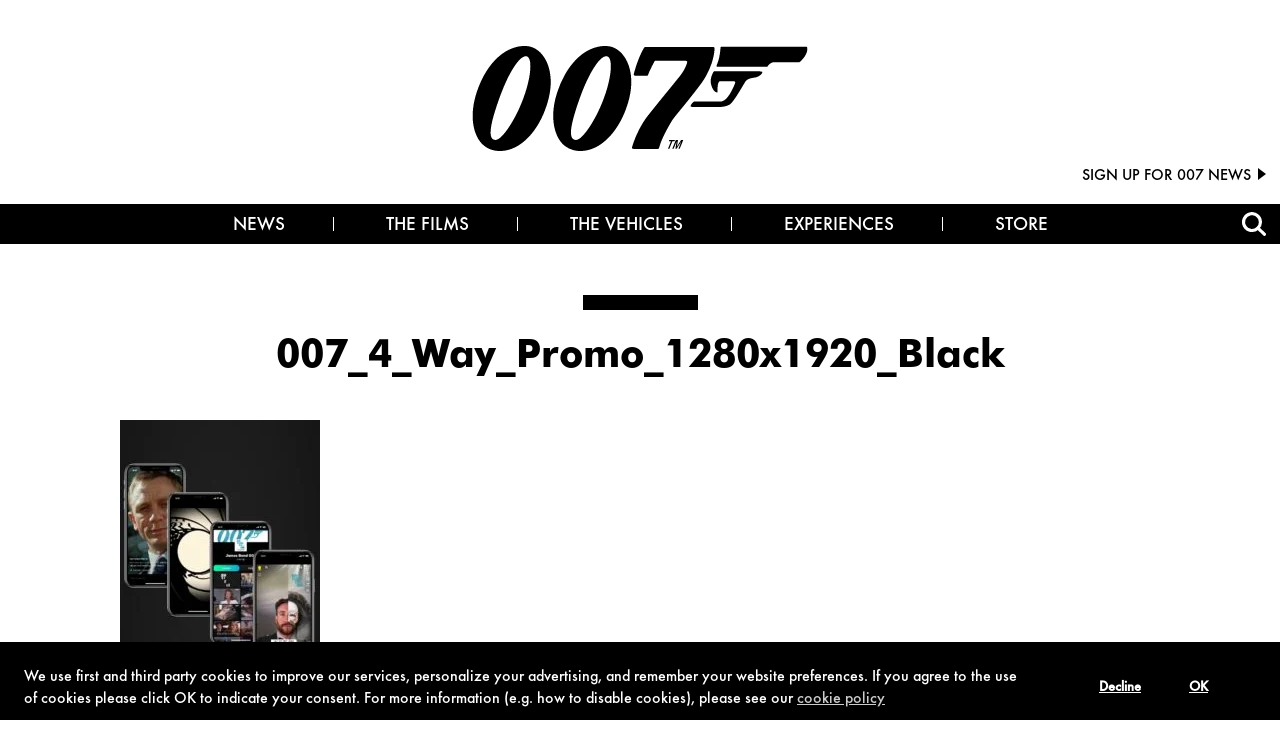

--- FILE ---
content_type: text/html; charset=UTF-8
request_url: https://www.007.com/digital-round-up/007_4_way_promo_1280x1920_black/
body_size: 47890
content:
<!doctype html>

<!--[if lt IE 7]><html lang="en-US" class="no-js lt-ie9 lt-ie8 lt-ie7"><![endif]-->
<!--[if (IE 7)&!(IEMobile)]><html lang="en-US" class="no-js lt-ie9 lt-ie8"><![endif]-->
<!--[if (IE 8)&!(IEMobile)]><html lang="en-US" class="no-js lt-ie9"><![endif]-->
<!--[if gt IE 8]><!--> 

<html lang="en-US" class="no-js "><!--<![endif]-->

	<head>
		<!-- Google Tag Manager -->
<script>(function(w,d,s,l,i){w[l]=w[l]||[];w[l].push({'gtm.start':
new Date().getTime(),event:'gtm.js'});var f=d.getElementsByTagName(s)[0],
j=d.createElement(s),dl=l!='dataLayer'?'&l='+l:'';j.async=true;j.src=
'https://www.googletagmanager.com/gtm.js?id='+i+dl;f.parentNode.insertBefore(j,f);
})(window,document,'script','dataLayer','GTM-NCS2V78');</script>
<!-- End Google Tag Manager -->
<meta name="facebook-domain-verification" content="rn3e84kzjzsre9p4pkr89hax8sd3a8" />
		<meta charset="utf-8">

				<meta http-equiv="X-UA-Compatible" content="IE=edge"><script type="text/javascript">(window.NREUM||(NREUM={})).init={privacy:{cookies_enabled:true},ajax:{deny_list:["bam.nr-data.net"]},feature_flags:["soft_nav"],distributed_tracing:{enabled:true}};(window.NREUM||(NREUM={})).loader_config={agentID:"1385924352",accountID:"3424342",trustKey:"66686",xpid:"VwIFVVVXChABV1FVDwABXlMD",licenseKey:"NRJS-5a26091af5e84c44e32",applicationID:"1307816872",browserID:"1385924352"};;/*! For license information please see nr-loader-spa-1.308.0.min.js.LICENSE.txt */
(()=>{var e,t,r={384:(e,t,r)=>{"use strict";r.d(t,{NT:()=>a,US:()=>u,Zm:()=>o,bQ:()=>d,dV:()=>c,pV:()=>l});var n=r(6154),i=r(1863),s=r(1910);const a={beacon:"bam.nr-data.net",errorBeacon:"bam.nr-data.net"};function o(){return n.gm.NREUM||(n.gm.NREUM={}),void 0===n.gm.newrelic&&(n.gm.newrelic=n.gm.NREUM),n.gm.NREUM}function c(){let e=o();return e.o||(e.o={ST:n.gm.setTimeout,SI:n.gm.setImmediate||n.gm.setInterval,CT:n.gm.clearTimeout,XHR:n.gm.XMLHttpRequest,REQ:n.gm.Request,EV:n.gm.Event,PR:n.gm.Promise,MO:n.gm.MutationObserver,FETCH:n.gm.fetch,WS:n.gm.WebSocket},(0,s.i)(...Object.values(e.o))),e}function d(e,t){let r=o();r.initializedAgents??={},t.initializedAt={ms:(0,i.t)(),date:new Date},r.initializedAgents[e]=t}function u(e,t){o()[e]=t}function l(){return function(){let e=o();const t=e.info||{};e.info={beacon:a.beacon,errorBeacon:a.errorBeacon,...t}}(),function(){let e=o();const t=e.init||{};e.init={...t}}(),c(),function(){let e=o();const t=e.loader_config||{};e.loader_config={...t}}(),o()}},782:(e,t,r)=>{"use strict";r.d(t,{T:()=>n});const n=r(860).K7.pageViewTiming},860:(e,t,r)=>{"use strict";r.d(t,{$J:()=>u,K7:()=>c,P3:()=>d,XX:()=>i,Yy:()=>o,df:()=>s,qY:()=>n,v4:()=>a});const n="events",i="jserrors",s="browser/blobs",a="rum",o="browser/logs",c={ajax:"ajax",genericEvents:"generic_events",jserrors:i,logging:"logging",metrics:"metrics",pageAction:"page_action",pageViewEvent:"page_view_event",pageViewTiming:"page_view_timing",sessionReplay:"session_replay",sessionTrace:"session_trace",softNav:"soft_navigations",spa:"spa"},d={[c.pageViewEvent]:1,[c.pageViewTiming]:2,[c.metrics]:3,[c.jserrors]:4,[c.spa]:5,[c.ajax]:6,[c.sessionTrace]:7,[c.softNav]:8,[c.sessionReplay]:9,[c.logging]:10,[c.genericEvents]:11},u={[c.pageViewEvent]:a,[c.pageViewTiming]:n,[c.ajax]:n,[c.spa]:n,[c.softNav]:n,[c.metrics]:i,[c.jserrors]:i,[c.sessionTrace]:s,[c.sessionReplay]:s,[c.logging]:o,[c.genericEvents]:"ins"}},944:(e,t,r)=>{"use strict";r.d(t,{R:()=>i});var n=r(3241);function i(e,t){"function"==typeof console.debug&&(console.debug("New Relic Warning: https://github.com/newrelic/newrelic-browser-agent/blob/main/docs/warning-codes.md#".concat(e),t),(0,n.W)({agentIdentifier:null,drained:null,type:"data",name:"warn",feature:"warn",data:{code:e,secondary:t}}))}},993:(e,t,r)=>{"use strict";r.d(t,{A$:()=>s,ET:()=>a,TZ:()=>o,p_:()=>i});var n=r(860);const i={ERROR:"ERROR",WARN:"WARN",INFO:"INFO",DEBUG:"DEBUG",TRACE:"TRACE"},s={OFF:0,ERROR:1,WARN:2,INFO:3,DEBUG:4,TRACE:5},a="log",o=n.K7.logging},1541:(e,t,r)=>{"use strict";r.d(t,{U:()=>i,f:()=>n});const n={MFE:"MFE",BA:"BA"};function i(e,t){if(2!==t?.harvestEndpointVersion)return{};const r=t.agentRef.runtime.appMetadata.agents[0].entityGuid;return e?{"source.id":e.id,"source.name":e.name,"source.type":e.type,"parent.id":e.parent?.id||r,"parent.type":e.parent?.type||n.BA}:{"entity.guid":r,appId:t.agentRef.info.applicationID}}},1687:(e,t,r)=>{"use strict";r.d(t,{Ak:()=>d,Ze:()=>h,x3:()=>u});var n=r(3241),i=r(7836),s=r(3606),a=r(860),o=r(2646);const c={};function d(e,t){const r={staged:!1,priority:a.P3[t]||0};l(e),c[e].get(t)||c[e].set(t,r)}function u(e,t){e&&c[e]&&(c[e].get(t)&&c[e].delete(t),p(e,t,!1),c[e].size&&f(e))}function l(e){if(!e)throw new Error("agentIdentifier required");c[e]||(c[e]=new Map)}function h(e="",t="feature",r=!1){if(l(e),!e||!c[e].get(t)||r)return p(e,t);c[e].get(t).staged=!0,f(e)}function f(e){const t=Array.from(c[e]);t.every(([e,t])=>t.staged)&&(t.sort((e,t)=>e[1].priority-t[1].priority),t.forEach(([t])=>{c[e].delete(t),p(e,t)}))}function p(e,t,r=!0){const a=e?i.ee.get(e):i.ee,c=s.i.handlers;if(!a.aborted&&a.backlog&&c){if((0,n.W)({agentIdentifier:e,type:"lifecycle",name:"drain",feature:t}),r){const e=a.backlog[t],r=c[t];if(r){for(let t=0;e&&t<e.length;++t)g(e[t],r);Object.entries(r).forEach(([e,t])=>{Object.values(t||{}).forEach(t=>{t[0]?.on&&t[0]?.context()instanceof o.y&&t[0].on(e,t[1])})})}}a.isolatedBacklog||delete c[t],a.backlog[t]=null,a.emit("drain-"+t,[])}}function g(e,t){var r=e[1];Object.values(t[r]||{}).forEach(t=>{var r=e[0];if(t[0]===r){var n=t[1],i=e[3],s=e[2];n.apply(i,s)}})}},1738:(e,t,r)=>{"use strict";r.d(t,{U:()=>f,Y:()=>h});var n=r(3241),i=r(9908),s=r(1863),a=r(944),o=r(5701),c=r(3969),d=r(8362),u=r(860),l=r(4261);function h(e,t,r,s){const h=s||r;!h||h[e]&&h[e]!==d.d.prototype[e]||(h[e]=function(){(0,i.p)(c.xV,["API/"+e+"/called"],void 0,u.K7.metrics,r.ee),(0,n.W)({agentIdentifier:r.agentIdentifier,drained:!!o.B?.[r.agentIdentifier],type:"data",name:"api",feature:l.Pl+e,data:{}});try{return t.apply(this,arguments)}catch(e){(0,a.R)(23,e)}})}function f(e,t,r,n,a){const o=e.info;null===r?delete o.jsAttributes[t]:o.jsAttributes[t]=r,(a||null===r)&&(0,i.p)(l.Pl+n,[(0,s.t)(),t,r],void 0,"session",e.ee)}},1741:(e,t,r)=>{"use strict";r.d(t,{W:()=>s});var n=r(944),i=r(4261);class s{#e(e,...t){if(this[e]!==s.prototype[e])return this[e](...t);(0,n.R)(35,e)}addPageAction(e,t){return this.#e(i.hG,e,t)}register(e){return this.#e(i.eY,e)}recordCustomEvent(e,t){return this.#e(i.fF,e,t)}setPageViewName(e,t){return this.#e(i.Fw,e,t)}setCustomAttribute(e,t,r){return this.#e(i.cD,e,t,r)}noticeError(e,t){return this.#e(i.o5,e,t)}setUserId(e,t=!1){return this.#e(i.Dl,e,t)}setApplicationVersion(e){return this.#e(i.nb,e)}setErrorHandler(e){return this.#e(i.bt,e)}addRelease(e,t){return this.#e(i.k6,e,t)}log(e,t){return this.#e(i.$9,e,t)}start(){return this.#e(i.d3)}finished(e){return this.#e(i.BL,e)}recordReplay(){return this.#e(i.CH)}pauseReplay(){return this.#e(i.Tb)}addToTrace(e){return this.#e(i.U2,e)}setCurrentRouteName(e){return this.#e(i.PA,e)}interaction(e){return this.#e(i.dT,e)}wrapLogger(e,t,r){return this.#e(i.Wb,e,t,r)}measure(e,t){return this.#e(i.V1,e,t)}consent(e){return this.#e(i.Pv,e)}}},1863:(e,t,r)=>{"use strict";function n(){return Math.floor(performance.now())}r.d(t,{t:()=>n})},1910:(e,t,r)=>{"use strict";r.d(t,{i:()=>s});var n=r(944);const i=new Map;function s(...e){return e.every(e=>{if(i.has(e))return i.get(e);const t="function"==typeof e?e.toString():"",r=t.includes("[native code]"),s=t.includes("nrWrapper");return r||s||(0,n.R)(64,e?.name||t),i.set(e,r),r})}},2555:(e,t,r)=>{"use strict";r.d(t,{D:()=>o,f:()=>a});var n=r(384),i=r(8122);const s={beacon:n.NT.beacon,errorBeacon:n.NT.errorBeacon,licenseKey:void 0,applicationID:void 0,sa:void 0,queueTime:void 0,applicationTime:void 0,ttGuid:void 0,user:void 0,account:void 0,product:void 0,extra:void 0,jsAttributes:{},userAttributes:void 0,atts:void 0,transactionName:void 0,tNamePlain:void 0};function a(e){try{return!!e.licenseKey&&!!e.errorBeacon&&!!e.applicationID}catch(e){return!1}}const o=e=>(0,i.a)(e,s)},2614:(e,t,r)=>{"use strict";r.d(t,{BB:()=>a,H3:()=>n,g:()=>d,iL:()=>c,tS:()=>o,uh:()=>i,wk:()=>s});const n="NRBA",i="SESSION",s=144e5,a=18e5,o={STARTED:"session-started",PAUSE:"session-pause",RESET:"session-reset",RESUME:"session-resume",UPDATE:"session-update"},c={SAME_TAB:"same-tab",CROSS_TAB:"cross-tab"},d={OFF:0,FULL:1,ERROR:2}},2646:(e,t,r)=>{"use strict";r.d(t,{y:()=>n});class n{constructor(e){this.contextId=e}}},2843:(e,t,r)=>{"use strict";r.d(t,{G:()=>s,u:()=>i});var n=r(3878);function i(e,t=!1,r,i){(0,n.DD)("visibilitychange",function(){if(t)return void("hidden"===document.visibilityState&&e());e(document.visibilityState)},r,i)}function s(e,t,r){(0,n.sp)("pagehide",e,t,r)}},3241:(e,t,r)=>{"use strict";r.d(t,{W:()=>s});var n=r(6154);const i="newrelic";function s(e={}){try{n.gm.dispatchEvent(new CustomEvent(i,{detail:e}))}catch(e){}}},3304:(e,t,r)=>{"use strict";r.d(t,{A:()=>s});var n=r(7836);const i=()=>{const e=new WeakSet;return(t,r)=>{if("object"==typeof r&&null!==r){if(e.has(r))return;e.add(r)}return r}};function s(e){try{return JSON.stringify(e,i())??""}catch(e){try{n.ee.emit("internal-error",[e])}catch(e){}return""}}},3333:(e,t,r)=>{"use strict";r.d(t,{$v:()=>u,TZ:()=>n,Xh:()=>c,Zp:()=>i,kd:()=>d,mq:()=>o,nf:()=>a,qN:()=>s});const n=r(860).K7.genericEvents,i=["auxclick","click","copy","keydown","paste","scrollend"],s=["focus","blur"],a=4,o=1e3,c=2e3,d=["PageAction","UserAction","BrowserPerformance"],u={RESOURCES:"experimental.resources",REGISTER:"register"}},3434:(e,t,r)=>{"use strict";r.d(t,{Jt:()=>s,YM:()=>d});var n=r(7836),i=r(5607);const s="nr@original:".concat(i.W),a=50;var o=Object.prototype.hasOwnProperty,c=!1;function d(e,t){return e||(e=n.ee),r.inPlace=function(e,t,n,i,s){n||(n="");const a="-"===n.charAt(0);for(let o=0;o<t.length;o++){const c=t[o],d=e[c];l(d)||(e[c]=r(d,a?c+n:n,i,c,s))}},r.flag=s,r;function r(t,r,n,c,d){return l(t)?t:(r||(r=""),nrWrapper[s]=t,function(e,t,r){if(Object.defineProperty&&Object.keys)try{return Object.keys(e).forEach(function(r){Object.defineProperty(t,r,{get:function(){return e[r]},set:function(t){return e[r]=t,t}})}),t}catch(e){u([e],r)}for(var n in e)o.call(e,n)&&(t[n]=e[n])}(t,nrWrapper,e),nrWrapper);function nrWrapper(){var s,o,l,h;let f;try{o=this,s=[...arguments],l="function"==typeof n?n(s,o):n||{}}catch(t){u([t,"",[s,o,c],l],e)}i(r+"start",[s,o,c],l,d);const p=performance.now();let g;try{return h=t.apply(o,s),g=performance.now(),h}catch(e){throw g=performance.now(),i(r+"err",[s,o,e],l,d),f=e,f}finally{const e=g-p,t={start:p,end:g,duration:e,isLongTask:e>=a,methodName:c,thrownError:f};t.isLongTask&&i("long-task",[t,o],l,d),i(r+"end",[s,o,h],l,d)}}}function i(r,n,i,s){if(!c||t){var a=c;c=!0;try{e.emit(r,n,i,t,s)}catch(t){u([t,r,n,i],e)}c=a}}}function u(e,t){t||(t=n.ee);try{t.emit("internal-error",e)}catch(e){}}function l(e){return!(e&&"function"==typeof e&&e.apply&&!e[s])}},3606:(e,t,r)=>{"use strict";r.d(t,{i:()=>s});var n=r(9908);s.on=a;var i=s.handlers={};function s(e,t,r,s){a(s||n.d,i,e,t,r)}function a(e,t,r,i,s){s||(s="feature"),e||(e=n.d);var a=t[s]=t[s]||{};(a[r]=a[r]||[]).push([e,i])}},3738:(e,t,r)=>{"use strict";r.d(t,{He:()=>i,Kp:()=>o,Lc:()=>d,Rz:()=>u,TZ:()=>n,bD:()=>s,d3:()=>a,jx:()=>l,sl:()=>h,uP:()=>c});const n=r(860).K7.sessionTrace,i="bstResource",s="resource",a="-start",o="-end",c="fn"+a,d="fn"+o,u="pushState",l=1e3,h=3e4},3785:(e,t,r)=>{"use strict";r.d(t,{R:()=>c,b:()=>d});var n=r(9908),i=r(1863),s=r(860),a=r(3969),o=r(993);function c(e,t,r={},c=o.p_.INFO,d=!0,u,l=(0,i.t)()){(0,n.p)(a.xV,["API/logging/".concat(c.toLowerCase(),"/called")],void 0,s.K7.metrics,e),(0,n.p)(o.ET,[l,t,r,c,d,u],void 0,s.K7.logging,e)}function d(e){return"string"==typeof e&&Object.values(o.p_).some(t=>t===e.toUpperCase().trim())}},3878:(e,t,r)=>{"use strict";function n(e,t){return{capture:e,passive:!1,signal:t}}function i(e,t,r=!1,i){window.addEventListener(e,t,n(r,i))}function s(e,t,r=!1,i){document.addEventListener(e,t,n(r,i))}r.d(t,{DD:()=>s,jT:()=>n,sp:()=>i})},3962:(e,t,r)=>{"use strict";r.d(t,{AM:()=>a,O2:()=>l,OV:()=>s,Qu:()=>h,TZ:()=>c,ih:()=>f,pP:()=>o,t1:()=>u,tC:()=>i,wD:()=>d});var n=r(860);const i=["click","keydown","submit"],s="popstate",a="api",o="initialPageLoad",c=n.K7.softNav,d=5e3,u=500,l={INITIAL_PAGE_LOAD:"",ROUTE_CHANGE:1,UNSPECIFIED:2},h={INTERACTION:1,AJAX:2,CUSTOM_END:3,CUSTOM_TRACER:4},f={IP:"in progress",PF:"pending finish",FIN:"finished",CAN:"cancelled"}},3969:(e,t,r)=>{"use strict";r.d(t,{TZ:()=>n,XG:()=>o,rs:()=>i,xV:()=>a,z_:()=>s});const n=r(860).K7.metrics,i="sm",s="cm",a="storeSupportabilityMetrics",o="storeEventMetrics"},4234:(e,t,r)=>{"use strict";r.d(t,{W:()=>s});var n=r(7836),i=r(1687);class s{constructor(e,t){this.agentIdentifier=e,this.ee=n.ee.get(e),this.featureName=t,this.blocked=!1}deregisterDrain(){(0,i.x3)(this.agentIdentifier,this.featureName)}}},4261:(e,t,r)=>{"use strict";r.d(t,{$9:()=>u,BL:()=>c,CH:()=>p,Dl:()=>R,Fw:()=>w,PA:()=>v,Pl:()=>n,Pv:()=>A,Tb:()=>h,U2:()=>a,V1:()=>E,Wb:()=>T,bt:()=>y,cD:()=>b,d3:()=>x,dT:()=>d,eY:()=>g,fF:()=>f,hG:()=>s,hw:()=>i,k6:()=>o,nb:()=>m,o5:()=>l});const n="api-",i=n+"ixn-",s="addPageAction",a="addToTrace",o="addRelease",c="finished",d="interaction",u="log",l="noticeError",h="pauseReplay",f="recordCustomEvent",p="recordReplay",g="register",m="setApplicationVersion",v="setCurrentRouteName",b="setCustomAttribute",y="setErrorHandler",w="setPageViewName",R="setUserId",x="start",T="wrapLogger",E="measure",A="consent"},5205:(e,t,r)=>{"use strict";r.d(t,{j:()=>S});var n=r(384),i=r(1741);var s=r(2555),a=r(3333);const o=e=>{if(!e||"string"!=typeof e)return!1;try{document.createDocumentFragment().querySelector(e)}catch{return!1}return!0};var c=r(2614),d=r(944),u=r(8122);const l="[data-nr-mask]",h=e=>(0,u.a)(e,(()=>{const e={feature_flags:[],experimental:{allow_registered_children:!1,resources:!1},mask_selector:"*",block_selector:"[data-nr-block]",mask_input_options:{color:!1,date:!1,"datetime-local":!1,email:!1,month:!1,number:!1,range:!1,search:!1,tel:!1,text:!1,time:!1,url:!1,week:!1,textarea:!1,select:!1,password:!0}};return{ajax:{deny_list:void 0,block_internal:!0,enabled:!0,autoStart:!0},api:{get allow_registered_children(){return e.feature_flags.includes(a.$v.REGISTER)||e.experimental.allow_registered_children},set allow_registered_children(t){e.experimental.allow_registered_children=t},duplicate_registered_data:!1},browser_consent_mode:{enabled:!1},distributed_tracing:{enabled:void 0,exclude_newrelic_header:void 0,cors_use_newrelic_header:void 0,cors_use_tracecontext_headers:void 0,allowed_origins:void 0},get feature_flags(){return e.feature_flags},set feature_flags(t){e.feature_flags=t},generic_events:{enabled:!0,autoStart:!0},harvest:{interval:30},jserrors:{enabled:!0,autoStart:!0},logging:{enabled:!0,autoStart:!0},metrics:{enabled:!0,autoStart:!0},obfuscate:void 0,page_action:{enabled:!0},page_view_event:{enabled:!0,autoStart:!0},page_view_timing:{enabled:!0,autoStart:!0},performance:{capture_marks:!1,capture_measures:!1,capture_detail:!0,resources:{get enabled(){return e.feature_flags.includes(a.$v.RESOURCES)||e.experimental.resources},set enabled(t){e.experimental.resources=t},asset_types:[],first_party_domains:[],ignore_newrelic:!0}},privacy:{cookies_enabled:!0},proxy:{assets:void 0,beacon:void 0},session:{expiresMs:c.wk,inactiveMs:c.BB},session_replay:{autoStart:!0,enabled:!1,preload:!1,sampling_rate:10,error_sampling_rate:100,collect_fonts:!1,inline_images:!1,fix_stylesheets:!0,mask_all_inputs:!0,get mask_text_selector(){return e.mask_selector},set mask_text_selector(t){o(t)?e.mask_selector="".concat(t,",").concat(l):""===t||null===t?e.mask_selector=l:(0,d.R)(5,t)},get block_class(){return"nr-block"},get ignore_class(){return"nr-ignore"},get mask_text_class(){return"nr-mask"},get block_selector(){return e.block_selector},set block_selector(t){o(t)?e.block_selector+=",".concat(t):""!==t&&(0,d.R)(6,t)},get mask_input_options(){return e.mask_input_options},set mask_input_options(t){t&&"object"==typeof t?e.mask_input_options={...t,password:!0}:(0,d.R)(7,t)}},session_trace:{enabled:!0,autoStart:!0},soft_navigations:{enabled:!0,autoStart:!0},spa:{enabled:!0,autoStart:!0},ssl:void 0,user_actions:{enabled:!0,elementAttributes:["id","className","tagName","type"]}}})());var f=r(6154),p=r(9324);let g=0;const m={buildEnv:p.F3,distMethod:p.Xs,version:p.xv,originTime:f.WN},v={consented:!1},b={appMetadata:{},get consented(){return this.session?.state?.consent||v.consented},set consented(e){v.consented=e},customTransaction:void 0,denyList:void 0,disabled:!1,harvester:void 0,isolatedBacklog:!1,isRecording:!1,loaderType:void 0,maxBytes:3e4,obfuscator:void 0,onerror:void 0,ptid:void 0,releaseIds:{},session:void 0,timeKeeper:void 0,registeredEntities:[],jsAttributesMetadata:{bytes:0},get harvestCount(){return++g}},y=e=>{const t=(0,u.a)(e,b),r=Object.keys(m).reduce((e,t)=>(e[t]={value:m[t],writable:!1,configurable:!0,enumerable:!0},e),{});return Object.defineProperties(t,r)};var w=r(5701);const R=e=>{const t=e.startsWith("http");e+="/",r.p=t?e:"https://"+e};var x=r(7836),T=r(3241);const E={accountID:void 0,trustKey:void 0,agentID:void 0,licenseKey:void 0,applicationID:void 0,xpid:void 0},A=e=>(0,u.a)(e,E),_=new Set;function S(e,t={},r,a){let{init:o,info:c,loader_config:d,runtime:u={},exposed:l=!0}=t;if(!c){const e=(0,n.pV)();o=e.init,c=e.info,d=e.loader_config}e.init=h(o||{}),e.loader_config=A(d||{}),c.jsAttributes??={},f.bv&&(c.jsAttributes.isWorker=!0),e.info=(0,s.D)(c);const p=e.init,g=[c.beacon,c.errorBeacon];_.has(e.agentIdentifier)||(p.proxy.assets&&(R(p.proxy.assets),g.push(p.proxy.assets)),p.proxy.beacon&&g.push(p.proxy.beacon),e.beacons=[...g],function(e){const t=(0,n.pV)();Object.getOwnPropertyNames(i.W.prototype).forEach(r=>{const n=i.W.prototype[r];if("function"!=typeof n||"constructor"===n)return;let s=t[r];e[r]&&!1!==e.exposed&&"micro-agent"!==e.runtime?.loaderType&&(t[r]=(...t)=>{const n=e[r](...t);return s?s(...t):n})})}(e),(0,n.US)("activatedFeatures",w.B)),u.denyList=[...p.ajax.deny_list||[],...p.ajax.block_internal?g:[]],u.ptid=e.agentIdentifier,u.loaderType=r,e.runtime=y(u),_.has(e.agentIdentifier)||(e.ee=x.ee.get(e.agentIdentifier),e.exposed=l,(0,T.W)({agentIdentifier:e.agentIdentifier,drained:!!w.B?.[e.agentIdentifier],type:"lifecycle",name:"initialize",feature:void 0,data:e.config})),_.add(e.agentIdentifier)}},5270:(e,t,r)=>{"use strict";r.d(t,{Aw:()=>a,SR:()=>s,rF:()=>o});var n=r(384),i=r(7767);function s(e){return!!(0,n.dV)().o.MO&&(0,i.V)(e)&&!0===e?.session_trace.enabled}function a(e){return!0===e?.session_replay.preload&&s(e)}function o(e,t){try{if("string"==typeof t?.type){if("password"===t.type.toLowerCase())return"*".repeat(e?.length||0);if(void 0!==t?.dataset?.nrUnmask||t?.classList?.contains("nr-unmask"))return e}}catch(e){}return"string"==typeof e?e.replace(/[\S]/g,"*"):"*".repeat(e?.length||0)}},5289:(e,t,r)=>{"use strict";r.d(t,{GG:()=>a,Qr:()=>c,sB:()=>o});var n=r(3878),i=r(6389);function s(){return"undefined"==typeof document||"complete"===document.readyState}function a(e,t){if(s())return e();const r=(0,i.J)(e),a=setInterval(()=>{s()&&(clearInterval(a),r())},500);(0,n.sp)("load",r,t)}function o(e){if(s())return e();(0,n.DD)("DOMContentLoaded",e)}function c(e){if(s())return e();(0,n.sp)("popstate",e)}},5607:(e,t,r)=>{"use strict";r.d(t,{W:()=>n});const n=(0,r(9566).bz)()},5701:(e,t,r)=>{"use strict";r.d(t,{B:()=>s,t:()=>a});var n=r(3241);const i=new Set,s={};function a(e,t){const r=t.agentIdentifier;s[r]??={},e&&"object"==typeof e&&(i.has(r)||(t.ee.emit("rumresp",[e]),s[r]=e,i.add(r),(0,n.W)({agentIdentifier:r,loaded:!0,drained:!0,type:"lifecycle",name:"load",feature:void 0,data:e})))}},6154:(e,t,r)=>{"use strict";r.d(t,{OF:()=>d,RI:()=>i,WN:()=>h,bv:()=>s,eN:()=>f,gm:()=>a,lR:()=>l,m:()=>c,mw:()=>o,sb:()=>u});var n=r(1863);const i="undefined"!=typeof window&&!!window.document,s="undefined"!=typeof WorkerGlobalScope&&("undefined"!=typeof self&&self instanceof WorkerGlobalScope&&self.navigator instanceof WorkerNavigator||"undefined"!=typeof globalThis&&globalThis instanceof WorkerGlobalScope&&globalThis.navigator instanceof WorkerNavigator),a=i?window:"undefined"!=typeof WorkerGlobalScope&&("undefined"!=typeof self&&self instanceof WorkerGlobalScope&&self||"undefined"!=typeof globalThis&&globalThis instanceof WorkerGlobalScope&&globalThis),o=Boolean("hidden"===a?.document?.visibilityState),c=""+a?.location,d=/iPad|iPhone|iPod/.test(a.navigator?.userAgent),u=d&&"undefined"==typeof SharedWorker,l=(()=>{const e=a.navigator?.userAgent?.match(/Firefox[/\s](\d+\.\d+)/);return Array.isArray(e)&&e.length>=2?+e[1]:0})(),h=Date.now()-(0,n.t)(),f=()=>"undefined"!=typeof PerformanceNavigationTiming&&a?.performance?.getEntriesByType("navigation")?.[0]?.responseStart},6344:(e,t,r)=>{"use strict";r.d(t,{BB:()=>u,Qb:()=>l,TZ:()=>i,Ug:()=>a,Vh:()=>s,_s:()=>o,bc:()=>d,yP:()=>c});var n=r(2614);const i=r(860).K7.sessionReplay,s="errorDuringReplay",a=.12,o={DomContentLoaded:0,Load:1,FullSnapshot:2,IncrementalSnapshot:3,Meta:4,Custom:5},c={[n.g.ERROR]:15e3,[n.g.FULL]:3e5,[n.g.OFF]:0},d={RESET:{message:"Session was reset",sm:"Reset"},IMPORT:{message:"Recorder failed to import",sm:"Import"},TOO_MANY:{message:"429: Too Many Requests",sm:"Too-Many"},TOO_BIG:{message:"Payload was too large",sm:"Too-Big"},CROSS_TAB:{message:"Session Entity was set to OFF on another tab",sm:"Cross-Tab"},ENTITLEMENTS:{message:"Session Replay is not allowed and will not be started",sm:"Entitlement"}},u=5e3,l={API:"api",RESUME:"resume",SWITCH_TO_FULL:"switchToFull",INITIALIZE:"initialize",PRELOAD:"preload"}},6389:(e,t,r)=>{"use strict";function n(e,t=500,r={}){const n=r?.leading||!1;let i;return(...r)=>{n&&void 0===i&&(e.apply(this,r),i=setTimeout(()=>{i=clearTimeout(i)},t)),n||(clearTimeout(i),i=setTimeout(()=>{e.apply(this,r)},t))}}function i(e){let t=!1;return(...r)=>{t||(t=!0,e.apply(this,r))}}r.d(t,{J:()=>i,s:()=>n})},6630:(e,t,r)=>{"use strict";r.d(t,{T:()=>n});const n=r(860).K7.pageViewEvent},6774:(e,t,r)=>{"use strict";r.d(t,{T:()=>n});const n=r(860).K7.jserrors},7295:(e,t,r)=>{"use strict";r.d(t,{Xv:()=>a,gX:()=>i,iW:()=>s});var n=[];function i(e){if(!e||s(e))return!1;if(0===n.length)return!0;if("*"===n[0].hostname)return!1;for(var t=0;t<n.length;t++){var r=n[t];if(r.hostname.test(e.hostname)&&r.pathname.test(e.pathname))return!1}return!0}function s(e){return void 0===e.hostname}function a(e){if(n=[],e&&e.length)for(var t=0;t<e.length;t++){let r=e[t];if(!r)continue;if("*"===r)return void(n=[{hostname:"*"}]);0===r.indexOf("http://")?r=r.substring(7):0===r.indexOf("https://")&&(r=r.substring(8));const i=r.indexOf("/");let s,a;i>0?(s=r.substring(0,i),a=r.substring(i)):(s=r,a="*");let[c]=s.split(":");n.push({hostname:o(c),pathname:o(a,!0)})}}function o(e,t=!1){const r=e.replace(/[.+?^${}()|[\]\\]/g,e=>"\\"+e).replace(/\*/g,".*?");return new RegExp((t?"^":"")+r+"$")}},7485:(e,t,r)=>{"use strict";r.d(t,{D:()=>i});var n=r(6154);function i(e){if(0===(e||"").indexOf("data:"))return{protocol:"data"};try{const t=new URL(e,location.href),r={port:t.port,hostname:t.hostname,pathname:t.pathname,search:t.search,protocol:t.protocol.slice(0,t.protocol.indexOf(":")),sameOrigin:t.protocol===n.gm?.location?.protocol&&t.host===n.gm?.location?.host};return r.port&&""!==r.port||("http:"===t.protocol&&(r.port="80"),"https:"===t.protocol&&(r.port="443")),r.pathname&&""!==r.pathname?r.pathname.startsWith("/")||(r.pathname="/".concat(r.pathname)):r.pathname="/",r}catch(e){return{}}}},7699:(e,t,r)=>{"use strict";r.d(t,{It:()=>s,KC:()=>o,No:()=>i,qh:()=>a});var n=r(860);const i=16e3,s=1e6,a="SESSION_ERROR",o={[n.K7.logging]:!0,[n.K7.genericEvents]:!1,[n.K7.jserrors]:!1,[n.K7.ajax]:!1}},7767:(e,t,r)=>{"use strict";r.d(t,{V:()=>i});var n=r(6154);const i=e=>n.RI&&!0===e?.privacy.cookies_enabled},7836:(e,t,r)=>{"use strict";r.d(t,{P:()=>o,ee:()=>c});var n=r(384),i=r(8990),s=r(2646),a=r(5607);const o="nr@context:".concat(a.W),c=function e(t,r){var n={},a={},u={},l=!1;try{l=16===r.length&&d.initializedAgents?.[r]?.runtime.isolatedBacklog}catch(e){}var h={on:p,addEventListener:p,removeEventListener:function(e,t){var r=n[e];if(!r)return;for(var i=0;i<r.length;i++)r[i]===t&&r.splice(i,1)},emit:function(e,r,n,i,s){!1!==s&&(s=!0);if(c.aborted&&!i)return;t&&s&&t.emit(e,r,n);var o=f(n);g(e).forEach(e=>{e.apply(o,r)});var d=v()[a[e]];d&&d.push([h,e,r,o]);return o},get:m,listeners:g,context:f,buffer:function(e,t){const r=v();if(t=t||"feature",h.aborted)return;Object.entries(e||{}).forEach(([e,n])=>{a[n]=t,t in r||(r[t]=[])})},abort:function(){h._aborted=!0,Object.keys(h.backlog).forEach(e=>{delete h.backlog[e]})},isBuffering:function(e){return!!v()[a[e]]},debugId:r,backlog:l?{}:t&&"object"==typeof t.backlog?t.backlog:{},isolatedBacklog:l};return Object.defineProperty(h,"aborted",{get:()=>{let e=h._aborted||!1;return e||(t&&(e=t.aborted),e)}}),h;function f(e){return e&&e instanceof s.y?e:e?(0,i.I)(e,o,()=>new s.y(o)):new s.y(o)}function p(e,t){n[e]=g(e).concat(t)}function g(e){return n[e]||[]}function m(t){return u[t]=u[t]||e(h,t)}function v(){return h.backlog}}(void 0,"globalEE"),d=(0,n.Zm)();d.ee||(d.ee=c)},8122:(e,t,r)=>{"use strict";r.d(t,{a:()=>i});var n=r(944);function i(e,t){try{if(!e||"object"!=typeof e)return(0,n.R)(3);if(!t||"object"!=typeof t)return(0,n.R)(4);const r=Object.create(Object.getPrototypeOf(t),Object.getOwnPropertyDescriptors(t)),s=0===Object.keys(r).length?e:r;for(let a in s)if(void 0!==e[a])try{if(null===e[a]){r[a]=null;continue}Array.isArray(e[a])&&Array.isArray(t[a])?r[a]=Array.from(new Set([...e[a],...t[a]])):"object"==typeof e[a]&&"object"==typeof t[a]?r[a]=i(e[a],t[a]):r[a]=e[a]}catch(e){r[a]||(0,n.R)(1,e)}return r}catch(e){(0,n.R)(2,e)}}},8139:(e,t,r)=>{"use strict";r.d(t,{u:()=>h});var n=r(7836),i=r(3434),s=r(8990),a=r(6154);const o={},c=a.gm.XMLHttpRequest,d="addEventListener",u="removeEventListener",l="nr@wrapped:".concat(n.P);function h(e){var t=function(e){return(e||n.ee).get("events")}(e);if(o[t.debugId]++)return t;o[t.debugId]=1;var r=(0,i.YM)(t,!0);function h(e){r.inPlace(e,[d,u],"-",p)}function p(e,t){return e[1]}return"getPrototypeOf"in Object&&(a.RI&&f(document,h),c&&f(c.prototype,h),f(a.gm,h)),t.on(d+"-start",function(e,t){var n=e[1];if(null!==n&&("function"==typeof n||"object"==typeof n)&&"newrelic"!==e[0]){var i=(0,s.I)(n,l,function(){var e={object:function(){if("function"!=typeof n.handleEvent)return;return n.handleEvent.apply(n,arguments)},function:n}[typeof n];return e?r(e,"fn-",null,e.name||"anonymous"):n});this.wrapped=e[1]=i}}),t.on(u+"-start",function(e){e[1]=this.wrapped||e[1]}),t}function f(e,t,...r){let n=e;for(;"object"==typeof n&&!Object.prototype.hasOwnProperty.call(n,d);)n=Object.getPrototypeOf(n);n&&t(n,...r)}},8362:(e,t,r)=>{"use strict";r.d(t,{d:()=>s});var n=r(9566),i=r(1741);class s extends i.W{agentIdentifier=(0,n.LA)(16)}},8374:(e,t,r)=>{r.nc=(()=>{try{return document?.currentScript?.nonce}catch(e){}return""})()},8990:(e,t,r)=>{"use strict";r.d(t,{I:()=>i});var n=Object.prototype.hasOwnProperty;function i(e,t,r){if(n.call(e,t))return e[t];var i=r();if(Object.defineProperty&&Object.keys)try{return Object.defineProperty(e,t,{value:i,writable:!0,enumerable:!1}),i}catch(e){}return e[t]=i,i}},9119:(e,t,r)=>{"use strict";r.d(t,{L:()=>s});var n=/([^?#]*)[^#]*(#[^?]*|$).*/,i=/([^?#]*)().*/;function s(e,t){return e?e.replace(t?n:i,"$1$2"):e}},9300:(e,t,r)=>{"use strict";r.d(t,{T:()=>n});const n=r(860).K7.ajax},9324:(e,t,r)=>{"use strict";r.d(t,{AJ:()=>a,F3:()=>i,Xs:()=>s,Yq:()=>o,xv:()=>n});const n="1.308.0",i="PROD",s="CDN",a="@newrelic/rrweb",o="1.0.1"},9566:(e,t,r)=>{"use strict";r.d(t,{LA:()=>o,ZF:()=>c,bz:()=>a,el:()=>d});var n=r(6154);const i="xxxxxxxx-xxxx-4xxx-yxxx-xxxxxxxxxxxx";function s(e,t){return e?15&e[t]:16*Math.random()|0}function a(){const e=n.gm?.crypto||n.gm?.msCrypto;let t,r=0;return e&&e.getRandomValues&&(t=e.getRandomValues(new Uint8Array(30))),i.split("").map(e=>"x"===e?s(t,r++).toString(16):"y"===e?(3&s()|8).toString(16):e).join("")}function o(e){const t=n.gm?.crypto||n.gm?.msCrypto;let r,i=0;t&&t.getRandomValues&&(r=t.getRandomValues(new Uint8Array(e)));const a=[];for(var o=0;o<e;o++)a.push(s(r,i++).toString(16));return a.join("")}function c(){return o(16)}function d(){return o(32)}},9908:(e,t,r)=>{"use strict";r.d(t,{d:()=>n,p:()=>i});var n=r(7836).ee.get("handle");function i(e,t,r,i,s){s?(s.buffer([e],i),s.emit(e,t,r)):(n.buffer([e],i),n.emit(e,t,r))}}},n={};function i(e){var t=n[e];if(void 0!==t)return t.exports;var s=n[e]={exports:{}};return r[e](s,s.exports,i),s.exports}i.m=r,i.d=(e,t)=>{for(var r in t)i.o(t,r)&&!i.o(e,r)&&Object.defineProperty(e,r,{enumerable:!0,get:t[r]})},i.f={},i.e=e=>Promise.all(Object.keys(i.f).reduce((t,r)=>(i.f[r](e,t),t),[])),i.u=e=>({212:"nr-spa-compressor",249:"nr-spa-recorder",478:"nr-spa"}[e]+"-1.308.0.min.js"),i.o=(e,t)=>Object.prototype.hasOwnProperty.call(e,t),e={},t="NRBA-1.308.0.PROD:",i.l=(r,n,s,a)=>{if(e[r])e[r].push(n);else{var o,c;if(void 0!==s)for(var d=document.getElementsByTagName("script"),u=0;u<d.length;u++){var l=d[u];if(l.getAttribute("src")==r||l.getAttribute("data-webpack")==t+s){o=l;break}}if(!o){c=!0;var h={478:"sha512-RSfSVnmHk59T/uIPbdSE0LPeqcEdF4/+XhfJdBuccH5rYMOEZDhFdtnh6X6nJk7hGpzHd9Ujhsy7lZEz/ORYCQ==",249:"sha512-ehJXhmntm85NSqW4MkhfQqmeKFulra3klDyY0OPDUE+sQ3GokHlPh1pmAzuNy//3j4ac6lzIbmXLvGQBMYmrkg==",212:"sha512-B9h4CR46ndKRgMBcK+j67uSR2RCnJfGefU+A7FrgR/k42ovXy5x/MAVFiSvFxuVeEk/pNLgvYGMp1cBSK/G6Fg=="};(o=document.createElement("script")).charset="utf-8",i.nc&&o.setAttribute("nonce",i.nc),o.setAttribute("data-webpack",t+s),o.src=r,0!==o.src.indexOf(window.location.origin+"/")&&(o.crossOrigin="anonymous"),h[a]&&(o.integrity=h[a])}e[r]=[n];var f=(t,n)=>{o.onerror=o.onload=null,clearTimeout(p);var i=e[r];if(delete e[r],o.parentNode&&o.parentNode.removeChild(o),i&&i.forEach(e=>e(n)),t)return t(n)},p=setTimeout(f.bind(null,void 0,{type:"timeout",target:o}),12e4);o.onerror=f.bind(null,o.onerror),o.onload=f.bind(null,o.onload),c&&document.head.appendChild(o)}},i.r=e=>{"undefined"!=typeof Symbol&&Symbol.toStringTag&&Object.defineProperty(e,Symbol.toStringTag,{value:"Module"}),Object.defineProperty(e,"__esModule",{value:!0})},i.p="https://js-agent.newrelic.com/",(()=>{var e={38:0,788:0};i.f.j=(t,r)=>{var n=i.o(e,t)?e[t]:void 0;if(0!==n)if(n)r.push(n[2]);else{var s=new Promise((r,i)=>n=e[t]=[r,i]);r.push(n[2]=s);var a=i.p+i.u(t),o=new Error;i.l(a,r=>{if(i.o(e,t)&&(0!==(n=e[t])&&(e[t]=void 0),n)){var s=r&&("load"===r.type?"missing":r.type),a=r&&r.target&&r.target.src;o.message="Loading chunk "+t+" failed: ("+s+": "+a+")",o.name="ChunkLoadError",o.type=s,o.request=a,n[1](o)}},"chunk-"+t,t)}};var t=(t,r)=>{var n,s,[a,o,c]=r,d=0;if(a.some(t=>0!==e[t])){for(n in o)i.o(o,n)&&(i.m[n]=o[n]);if(c)c(i)}for(t&&t(r);d<a.length;d++)s=a[d],i.o(e,s)&&e[s]&&e[s][0](),e[s]=0},r=self["webpackChunk:NRBA-1.308.0.PROD"]=self["webpackChunk:NRBA-1.308.0.PROD"]||[];r.forEach(t.bind(null,0)),r.push=t.bind(null,r.push.bind(r))})(),(()=>{"use strict";i(8374);var e=i(8362),t=i(860);const r=Object.values(t.K7);var n=i(5205);var s=i(9908),a=i(1863),o=i(4261),c=i(1738);var d=i(1687),u=i(4234),l=i(5289),h=i(6154),f=i(944),p=i(5270),g=i(7767),m=i(6389),v=i(7699);class b extends u.W{constructor(e,t){super(e.agentIdentifier,t),this.agentRef=e,this.abortHandler=void 0,this.featAggregate=void 0,this.loadedSuccessfully=void 0,this.onAggregateImported=new Promise(e=>{this.loadedSuccessfully=e}),this.deferred=Promise.resolve(),!1===e.init[this.featureName].autoStart?this.deferred=new Promise((t,r)=>{this.ee.on("manual-start-all",(0,m.J)(()=>{(0,d.Ak)(e.agentIdentifier,this.featureName),t()}))}):(0,d.Ak)(e.agentIdentifier,t)}importAggregator(e,t,r={}){if(this.featAggregate)return;const n=async()=>{let n;await this.deferred;try{if((0,g.V)(e.init)){const{setupAgentSession:t}=await i.e(478).then(i.bind(i,8766));n=t(e)}}catch(e){(0,f.R)(20,e),this.ee.emit("internal-error",[e]),(0,s.p)(v.qh,[e],void 0,this.featureName,this.ee)}try{if(!this.#t(this.featureName,n,e.init))return(0,d.Ze)(this.agentIdentifier,this.featureName),void this.loadedSuccessfully(!1);const{Aggregate:i}=await t();this.featAggregate=new i(e,r),e.runtime.harvester.initializedAggregates.push(this.featAggregate),this.loadedSuccessfully(!0)}catch(e){(0,f.R)(34,e),this.abortHandler?.(),(0,d.Ze)(this.agentIdentifier,this.featureName,!0),this.loadedSuccessfully(!1),this.ee&&this.ee.abort()}};h.RI?(0,l.GG)(()=>n(),!0):n()}#t(e,r,n){if(this.blocked)return!1;switch(e){case t.K7.sessionReplay:return(0,p.SR)(n)&&!!r;case t.K7.sessionTrace:return!!r;default:return!0}}}var y=i(6630),w=i(2614),R=i(3241);class x extends b{static featureName=y.T;constructor(e){var t;super(e,y.T),this.setupInspectionEvents(e.agentIdentifier),t=e,(0,c.Y)(o.Fw,function(e,r){"string"==typeof e&&("/"!==e.charAt(0)&&(e="/"+e),t.runtime.customTransaction=(r||"http://custom.transaction")+e,(0,s.p)(o.Pl+o.Fw,[(0,a.t)()],void 0,void 0,t.ee))},t),this.importAggregator(e,()=>i.e(478).then(i.bind(i,2467)))}setupInspectionEvents(e){const t=(t,r)=>{t&&(0,R.W)({agentIdentifier:e,timeStamp:t.timeStamp,loaded:"complete"===t.target.readyState,type:"window",name:r,data:t.target.location+""})};(0,l.sB)(e=>{t(e,"DOMContentLoaded")}),(0,l.GG)(e=>{t(e,"load")}),(0,l.Qr)(e=>{t(e,"navigate")}),this.ee.on(w.tS.UPDATE,(t,r)=>{(0,R.W)({agentIdentifier:e,type:"lifecycle",name:"session",data:r})})}}var T=i(384);class E extends e.d{constructor(e){var t;(super(),h.gm)?(this.features={},(0,T.bQ)(this.agentIdentifier,this),this.desiredFeatures=new Set(e.features||[]),this.desiredFeatures.add(x),(0,n.j)(this,e,e.loaderType||"agent"),t=this,(0,c.Y)(o.cD,function(e,r,n=!1){if("string"==typeof e){if(["string","number","boolean"].includes(typeof r)||null===r)return(0,c.U)(t,e,r,o.cD,n);(0,f.R)(40,typeof r)}else(0,f.R)(39,typeof e)},t),function(e){(0,c.Y)(o.Dl,function(t,r=!1){if("string"!=typeof t&&null!==t)return void(0,f.R)(41,typeof t);const n=e.info.jsAttributes["enduser.id"];r&&null!=n&&n!==t?(0,s.p)(o.Pl+"setUserIdAndResetSession",[t],void 0,"session",e.ee):(0,c.U)(e,"enduser.id",t,o.Dl,!0)},e)}(this),function(e){(0,c.Y)(o.nb,function(t){if("string"==typeof t||null===t)return(0,c.U)(e,"application.version",t,o.nb,!1);(0,f.R)(42,typeof t)},e)}(this),function(e){(0,c.Y)(o.d3,function(){e.ee.emit("manual-start-all")},e)}(this),function(e){(0,c.Y)(o.Pv,function(t=!0){if("boolean"==typeof t){if((0,s.p)(o.Pl+o.Pv,[t],void 0,"session",e.ee),e.runtime.consented=t,t){const t=e.features.page_view_event;t.onAggregateImported.then(e=>{const r=t.featAggregate;e&&!r.sentRum&&r.sendRum()})}}else(0,f.R)(65,typeof t)},e)}(this),this.run()):(0,f.R)(21)}get config(){return{info:this.info,init:this.init,loader_config:this.loader_config,runtime:this.runtime}}get api(){return this}run(){try{const e=function(e){const t={};return r.forEach(r=>{t[r]=!!e[r]?.enabled}),t}(this.init),n=[...this.desiredFeatures];n.sort((e,r)=>t.P3[e.featureName]-t.P3[r.featureName]),n.forEach(r=>{if(!e[r.featureName]&&r.featureName!==t.K7.pageViewEvent)return;if(r.featureName===t.K7.spa)return void(0,f.R)(67);const n=function(e){switch(e){case t.K7.ajax:return[t.K7.jserrors];case t.K7.sessionTrace:return[t.K7.ajax,t.K7.pageViewEvent];case t.K7.sessionReplay:return[t.K7.sessionTrace];case t.K7.pageViewTiming:return[t.K7.pageViewEvent];default:return[]}}(r.featureName).filter(e=>!(e in this.features));n.length>0&&(0,f.R)(36,{targetFeature:r.featureName,missingDependencies:n}),this.features[r.featureName]=new r(this)})}catch(e){(0,f.R)(22,e);for(const e in this.features)this.features[e].abortHandler?.();const t=(0,T.Zm)();delete t.initializedAgents[this.agentIdentifier]?.features,delete this.sharedAggregator;return t.ee.get(this.agentIdentifier).abort(),!1}}}var A=i(2843),_=i(782);class S extends b{static featureName=_.T;constructor(e){super(e,_.T),h.RI&&((0,A.u)(()=>(0,s.p)("docHidden",[(0,a.t)()],void 0,_.T,this.ee),!0),(0,A.G)(()=>(0,s.p)("winPagehide",[(0,a.t)()],void 0,_.T,this.ee)),this.importAggregator(e,()=>i.e(478).then(i.bind(i,9917))))}}var O=i(3969);class I extends b{static featureName=O.TZ;constructor(e){super(e,O.TZ),h.RI&&document.addEventListener("securitypolicyviolation",e=>{(0,s.p)(O.xV,["Generic/CSPViolation/Detected"],void 0,this.featureName,this.ee)}),this.importAggregator(e,()=>i.e(478).then(i.bind(i,6555)))}}var N=i(6774),P=i(3878),k=i(3304);class D{constructor(e,t,r,n,i){this.name="UncaughtError",this.message="string"==typeof e?e:(0,k.A)(e),this.sourceURL=t,this.line=r,this.column=n,this.__newrelic=i}}function C(e){return M(e)?e:new D(void 0!==e?.message?e.message:e,e?.filename||e?.sourceURL,e?.lineno||e?.line,e?.colno||e?.col,e?.__newrelic,e?.cause)}function j(e){const t="Unhandled Promise Rejection: ";if(!e?.reason)return;if(M(e.reason)){try{e.reason.message.startsWith(t)||(e.reason.message=t+e.reason.message)}catch(e){}return C(e.reason)}const r=C(e.reason);return(r.message||"").startsWith(t)||(r.message=t+r.message),r}function L(e){if(e.error instanceof SyntaxError&&!/:\d+$/.test(e.error.stack?.trim())){const t=new D(e.message,e.filename,e.lineno,e.colno,e.error.__newrelic,e.cause);return t.name=SyntaxError.name,t}return M(e.error)?e.error:C(e)}function M(e){return e instanceof Error&&!!e.stack}function H(e,r,n,i,o=(0,a.t)()){"string"==typeof e&&(e=new Error(e)),(0,s.p)("err",[e,o,!1,r,n.runtime.isRecording,void 0,i],void 0,t.K7.jserrors,n.ee),(0,s.p)("uaErr",[],void 0,t.K7.genericEvents,n.ee)}var B=i(1541),K=i(993),W=i(3785);function U(e,{customAttributes:t={},level:r=K.p_.INFO}={},n,i,s=(0,a.t)()){(0,W.R)(n.ee,e,t,r,!1,i,s)}function F(e,r,n,i,c=(0,a.t)()){(0,s.p)(o.Pl+o.hG,[c,e,r,i],void 0,t.K7.genericEvents,n.ee)}function V(e,r,n,i,c=(0,a.t)()){const{start:d,end:u,customAttributes:l}=r||{},h={customAttributes:l||{}};if("object"!=typeof h.customAttributes||"string"!=typeof e||0===e.length)return void(0,f.R)(57);const p=(e,t)=>null==e?t:"number"==typeof e?e:e instanceof PerformanceMark?e.startTime:Number.NaN;if(h.start=p(d,0),h.end=p(u,c),Number.isNaN(h.start)||Number.isNaN(h.end))(0,f.R)(57);else{if(h.duration=h.end-h.start,!(h.duration<0))return(0,s.p)(o.Pl+o.V1,[h,e,i],void 0,t.K7.genericEvents,n.ee),h;(0,f.R)(58)}}function G(e,r={},n,i,c=(0,a.t)()){(0,s.p)(o.Pl+o.fF,[c,e,r,i],void 0,t.K7.genericEvents,n.ee)}function z(e){(0,c.Y)(o.eY,function(t){return Y(e,t)},e)}function Y(e,r,n){(0,f.R)(54,"newrelic.register"),r||={},r.type=B.f.MFE,r.licenseKey||=e.info.licenseKey,r.blocked=!1,r.parent=n||{},Array.isArray(r.tags)||(r.tags=[]);const i={};r.tags.forEach(e=>{"name"!==e&&"id"!==e&&(i["source.".concat(e)]=!0)}),r.isolated??=!0;let o=()=>{};const c=e.runtime.registeredEntities;if(!r.isolated){const e=c.find(({metadata:{target:{id:e}}})=>e===r.id&&!r.isolated);if(e)return e}const d=e=>{r.blocked=!0,o=e};function u(e){return"string"==typeof e&&!!e.trim()&&e.trim().length<501||"number"==typeof e}e.init.api.allow_registered_children||d((0,m.J)(()=>(0,f.R)(55))),u(r.id)&&u(r.name)||d((0,m.J)(()=>(0,f.R)(48,r)));const l={addPageAction:(t,n={})=>g(F,[t,{...i,...n},e],r),deregister:()=>{d((0,m.J)(()=>(0,f.R)(68)))},log:(t,n={})=>g(U,[t,{...n,customAttributes:{...i,...n.customAttributes||{}}},e],r),measure:(t,n={})=>g(V,[t,{...n,customAttributes:{...i,...n.customAttributes||{}}},e],r),noticeError:(t,n={})=>g(H,[t,{...i,...n},e],r),register:(t={})=>g(Y,[e,t],l.metadata.target),recordCustomEvent:(t,n={})=>g(G,[t,{...i,...n},e],r),setApplicationVersion:e=>p("application.version",e),setCustomAttribute:(e,t)=>p(e,t),setUserId:e=>p("enduser.id",e),metadata:{customAttributes:i,target:r}},h=()=>(r.blocked&&o(),r.blocked);h()||c.push(l);const p=(e,t)=>{h()||(i[e]=t)},g=(r,n,i)=>{if(h())return;const o=(0,a.t)();(0,s.p)(O.xV,["API/register/".concat(r.name,"/called")],void 0,t.K7.metrics,e.ee);try{if(e.init.api.duplicate_registered_data&&"register"!==r.name){let e=n;if(n[1]instanceof Object){const t={"child.id":i.id,"child.type":i.type};e="customAttributes"in n[1]?[n[0],{...n[1],customAttributes:{...n[1].customAttributes,...t}},...n.slice(2)]:[n[0],{...n[1],...t},...n.slice(2)]}r(...e,void 0,o)}return r(...n,i,o)}catch(e){(0,f.R)(50,e)}};return l}class Z extends b{static featureName=N.T;constructor(e){var t;super(e,N.T),t=e,(0,c.Y)(o.o5,(e,r)=>H(e,r,t),t),function(e){(0,c.Y)(o.bt,function(t){e.runtime.onerror=t},e)}(e),function(e){let t=0;(0,c.Y)(o.k6,function(e,r){++t>10||(this.runtime.releaseIds[e.slice(-200)]=(""+r).slice(-200))},e)}(e),z(e);try{this.removeOnAbort=new AbortController}catch(e){}this.ee.on("internal-error",(t,r)=>{this.abortHandler&&(0,s.p)("ierr",[C(t),(0,a.t)(),!0,{},e.runtime.isRecording,r],void 0,this.featureName,this.ee)}),h.gm.addEventListener("unhandledrejection",t=>{this.abortHandler&&(0,s.p)("err",[j(t),(0,a.t)(),!1,{unhandledPromiseRejection:1},e.runtime.isRecording],void 0,this.featureName,this.ee)},(0,P.jT)(!1,this.removeOnAbort?.signal)),h.gm.addEventListener("error",t=>{this.abortHandler&&(0,s.p)("err",[L(t),(0,a.t)(),!1,{},e.runtime.isRecording],void 0,this.featureName,this.ee)},(0,P.jT)(!1,this.removeOnAbort?.signal)),this.abortHandler=this.#r,this.importAggregator(e,()=>i.e(478).then(i.bind(i,2176)))}#r(){this.removeOnAbort?.abort(),this.abortHandler=void 0}}var q=i(8990);let X=1;function J(e){const t=typeof e;return!e||"object"!==t&&"function"!==t?-1:e===h.gm?0:(0,q.I)(e,"nr@id",function(){return X++})}function Q(e){if("string"==typeof e&&e.length)return e.length;if("object"==typeof e){if("undefined"!=typeof ArrayBuffer&&e instanceof ArrayBuffer&&e.byteLength)return e.byteLength;if("undefined"!=typeof Blob&&e instanceof Blob&&e.size)return e.size;if(!("undefined"!=typeof FormData&&e instanceof FormData))try{return(0,k.A)(e).length}catch(e){return}}}var ee=i(8139),te=i(7836),re=i(3434);const ne={},ie=["open","send"];function se(e){var t=e||te.ee;const r=function(e){return(e||te.ee).get("xhr")}(t);if(void 0===h.gm.XMLHttpRequest)return r;if(ne[r.debugId]++)return r;ne[r.debugId]=1,(0,ee.u)(t);var n=(0,re.YM)(r),i=h.gm.XMLHttpRequest,s=h.gm.MutationObserver,a=h.gm.Promise,o=h.gm.setInterval,c="readystatechange",d=["onload","onerror","onabort","onloadstart","onloadend","onprogress","ontimeout"],u=[],l=h.gm.XMLHttpRequest=function(e){const t=new i(e),s=r.context(t);try{r.emit("new-xhr",[t],s),t.addEventListener(c,(a=s,function(){var e=this;e.readyState>3&&!a.resolved&&(a.resolved=!0,r.emit("xhr-resolved",[],e)),n.inPlace(e,d,"fn-",y)}),(0,P.jT)(!1))}catch(e){(0,f.R)(15,e);try{r.emit("internal-error",[e])}catch(e){}}var a;return t};function p(e,t){n.inPlace(t,["onreadystatechange"],"fn-",y)}if(function(e,t){for(var r in e)t[r]=e[r]}(i,l),l.prototype=i.prototype,n.inPlace(l.prototype,ie,"-xhr-",y),r.on("send-xhr-start",function(e,t){p(e,t),function(e){u.push(e),s&&(g?g.then(b):o?o(b):(m=-m,v.data=m))}(t)}),r.on("open-xhr-start",p),s){var g=a&&a.resolve();if(!o&&!a){var m=1,v=document.createTextNode(m);new s(b).observe(v,{characterData:!0})}}else t.on("fn-end",function(e){e[0]&&e[0].type===c||b()});function b(){for(var e=0;e<u.length;e++)p(0,u[e]);u.length&&(u=[])}function y(e,t){return t}return r}var ae="fetch-",oe=ae+"body-",ce=["arrayBuffer","blob","json","text","formData"],de=h.gm.Request,ue=h.gm.Response,le="prototype";const he={};function fe(e){const t=function(e){return(e||te.ee).get("fetch")}(e);if(!(de&&ue&&h.gm.fetch))return t;if(he[t.debugId]++)return t;function r(e,r,n){var i=e[r];"function"==typeof i&&(e[r]=function(){var e,r=[...arguments],s={};t.emit(n+"before-start",[r],s),s[te.P]&&s[te.P].dt&&(e=s[te.P].dt);var a=i.apply(this,r);return t.emit(n+"start",[r,e],a),a.then(function(e){return t.emit(n+"end",[null,e],a),e},function(e){throw t.emit(n+"end",[e],a),e})})}return he[t.debugId]=1,ce.forEach(e=>{r(de[le],e,oe),r(ue[le],e,oe)}),r(h.gm,"fetch",ae),t.on(ae+"end",function(e,r){var n=this;if(r){var i=r.headers.get("content-length");null!==i&&(n.rxSize=i),t.emit(ae+"done",[null,r],n)}else t.emit(ae+"done",[e],n)}),t}var pe=i(7485),ge=i(9566);class me{constructor(e){this.agentRef=e}generateTracePayload(e){const t=this.agentRef.loader_config;if(!this.shouldGenerateTrace(e)||!t)return null;var r=(t.accountID||"").toString()||null,n=(t.agentID||"").toString()||null,i=(t.trustKey||"").toString()||null;if(!r||!n)return null;var s=(0,ge.ZF)(),a=(0,ge.el)(),o=Date.now(),c={spanId:s,traceId:a,timestamp:o};return(e.sameOrigin||this.isAllowedOrigin(e)&&this.useTraceContextHeadersForCors())&&(c.traceContextParentHeader=this.generateTraceContextParentHeader(s,a),c.traceContextStateHeader=this.generateTraceContextStateHeader(s,o,r,n,i)),(e.sameOrigin&&!this.excludeNewrelicHeader()||!e.sameOrigin&&this.isAllowedOrigin(e)&&this.useNewrelicHeaderForCors())&&(c.newrelicHeader=this.generateTraceHeader(s,a,o,r,n,i)),c}generateTraceContextParentHeader(e,t){return"00-"+t+"-"+e+"-01"}generateTraceContextStateHeader(e,t,r,n,i){return i+"@nr=0-1-"+r+"-"+n+"-"+e+"----"+t}generateTraceHeader(e,t,r,n,i,s){if(!("function"==typeof h.gm?.btoa))return null;var a={v:[0,1],d:{ty:"Browser",ac:n,ap:i,id:e,tr:t,ti:r}};return s&&n!==s&&(a.d.tk=s),btoa((0,k.A)(a))}shouldGenerateTrace(e){return this.agentRef.init?.distributed_tracing?.enabled&&this.isAllowedOrigin(e)}isAllowedOrigin(e){var t=!1;const r=this.agentRef.init?.distributed_tracing;if(e.sameOrigin)t=!0;else if(r?.allowed_origins instanceof Array)for(var n=0;n<r.allowed_origins.length;n++){var i=(0,pe.D)(r.allowed_origins[n]);if(e.hostname===i.hostname&&e.protocol===i.protocol&&e.port===i.port){t=!0;break}}return t}excludeNewrelicHeader(){var e=this.agentRef.init?.distributed_tracing;return!!e&&!!e.exclude_newrelic_header}useNewrelicHeaderForCors(){var e=this.agentRef.init?.distributed_tracing;return!!e&&!1!==e.cors_use_newrelic_header}useTraceContextHeadersForCors(){var e=this.agentRef.init?.distributed_tracing;return!!e&&!!e.cors_use_tracecontext_headers}}var ve=i(9300),be=i(7295);function ye(e){return"string"==typeof e?e:e instanceof(0,T.dV)().o.REQ?e.url:h.gm?.URL&&e instanceof URL?e.href:void 0}var we=["load","error","abort","timeout"],Re=we.length,xe=(0,T.dV)().o.REQ,Te=(0,T.dV)().o.XHR;const Ee="X-NewRelic-App-Data";class Ae extends b{static featureName=ve.T;constructor(e){super(e,ve.T),this.dt=new me(e),this.handler=(e,t,r,n)=>(0,s.p)(e,t,r,n,this.ee);try{const e={xmlhttprequest:"xhr",fetch:"fetch",beacon:"beacon"};h.gm?.performance?.getEntriesByType("resource").forEach(r=>{if(r.initiatorType in e&&0!==r.responseStatus){const n={status:r.responseStatus},i={rxSize:r.transferSize,duration:Math.floor(r.duration),cbTime:0};_e(n,r.name),this.handler("xhr",[n,i,r.startTime,r.responseEnd,e[r.initiatorType]],void 0,t.K7.ajax)}})}catch(e){}fe(this.ee),se(this.ee),function(e,r,n,i){function o(e){var t=this;t.totalCbs=0,t.called=0,t.cbTime=0,t.end=T,t.ended=!1,t.xhrGuids={},t.lastSize=null,t.loadCaptureCalled=!1,t.params=this.params||{},t.metrics=this.metrics||{},t.latestLongtaskEnd=0,e.addEventListener("load",function(r){E(t,e)},(0,P.jT)(!1)),h.lR||e.addEventListener("progress",function(e){t.lastSize=e.loaded},(0,P.jT)(!1))}function c(e){this.params={method:e[0]},_e(this,e[1]),this.metrics={}}function d(t,r){e.loader_config.xpid&&this.sameOrigin&&r.setRequestHeader("X-NewRelic-ID",e.loader_config.xpid);var n=i.generateTracePayload(this.parsedOrigin);if(n){var s=!1;n.newrelicHeader&&(r.setRequestHeader("newrelic",n.newrelicHeader),s=!0),n.traceContextParentHeader&&(r.setRequestHeader("traceparent",n.traceContextParentHeader),n.traceContextStateHeader&&r.setRequestHeader("tracestate",n.traceContextStateHeader),s=!0),s&&(this.dt=n)}}function u(e,t){var n=this.metrics,i=e[0],s=this;if(n&&i){var o=Q(i);o&&(n.txSize=o)}this.startTime=(0,a.t)(),this.body=i,this.listener=function(e){try{"abort"!==e.type||s.loadCaptureCalled||(s.params.aborted=!0),("load"!==e.type||s.called===s.totalCbs&&(s.onloadCalled||"function"!=typeof t.onload)&&"function"==typeof s.end)&&s.end(t)}catch(e){try{r.emit("internal-error",[e])}catch(e){}}};for(var c=0;c<Re;c++)t.addEventListener(we[c],this.listener,(0,P.jT)(!1))}function l(e,t,r){this.cbTime+=e,t?this.onloadCalled=!0:this.called+=1,this.called!==this.totalCbs||!this.onloadCalled&&"function"==typeof r.onload||"function"!=typeof this.end||this.end(r)}function f(e,t){var r=""+J(e)+!!t;this.xhrGuids&&!this.xhrGuids[r]&&(this.xhrGuids[r]=!0,this.totalCbs+=1)}function p(e,t){var r=""+J(e)+!!t;this.xhrGuids&&this.xhrGuids[r]&&(delete this.xhrGuids[r],this.totalCbs-=1)}function g(){this.endTime=(0,a.t)()}function m(e,t){t instanceof Te&&"load"===e[0]&&r.emit("xhr-load-added",[e[1],e[2]],t)}function v(e,t){t instanceof Te&&"load"===e[0]&&r.emit("xhr-load-removed",[e[1],e[2]],t)}function b(e,t,r){t instanceof Te&&("onload"===r&&(this.onload=!0),("load"===(e[0]&&e[0].type)||this.onload)&&(this.xhrCbStart=(0,a.t)()))}function y(e,t){this.xhrCbStart&&r.emit("xhr-cb-time",[(0,a.t)()-this.xhrCbStart,this.onload,t],t)}function w(e){var t,r=e[1]||{};if("string"==typeof e[0]?0===(t=e[0]).length&&h.RI&&(t=""+h.gm.location.href):e[0]&&e[0].url?t=e[0].url:h.gm?.URL&&e[0]&&e[0]instanceof URL?t=e[0].href:"function"==typeof e[0].toString&&(t=e[0].toString()),"string"==typeof t&&0!==t.length){t&&(this.parsedOrigin=(0,pe.D)(t),this.sameOrigin=this.parsedOrigin.sameOrigin);var n=i.generateTracePayload(this.parsedOrigin);if(n&&(n.newrelicHeader||n.traceContextParentHeader))if(e[0]&&e[0].headers)o(e[0].headers,n)&&(this.dt=n);else{var s={};for(var a in r)s[a]=r[a];s.headers=new Headers(r.headers||{}),o(s.headers,n)&&(this.dt=n),e.length>1?e[1]=s:e.push(s)}}function o(e,t){var r=!1;return t.newrelicHeader&&(e.set("newrelic",t.newrelicHeader),r=!0),t.traceContextParentHeader&&(e.set("traceparent",t.traceContextParentHeader),t.traceContextStateHeader&&e.set("tracestate",t.traceContextStateHeader),r=!0),r}}function R(e,t){this.params={},this.metrics={},this.startTime=(0,a.t)(),this.dt=t,e.length>=1&&(this.target=e[0]),e.length>=2&&(this.opts=e[1]);var r=this.opts||{},n=this.target;_e(this,ye(n));var i=(""+(n&&n instanceof xe&&n.method||r.method||"GET")).toUpperCase();this.params.method=i,this.body=r.body,this.txSize=Q(r.body)||0}function x(e,r){if(this.endTime=(0,a.t)(),this.params||(this.params={}),(0,be.iW)(this.params))return;let i;this.params.status=r?r.status:0,"string"==typeof this.rxSize&&this.rxSize.length>0&&(i=+this.rxSize);const s={txSize:this.txSize,rxSize:i,duration:(0,a.t)()-this.startTime};n("xhr",[this.params,s,this.startTime,this.endTime,"fetch"],this,t.K7.ajax)}function T(e){const r=this.params,i=this.metrics;if(!this.ended){this.ended=!0;for(let t=0;t<Re;t++)e.removeEventListener(we[t],this.listener,!1);r.aborted||(0,be.iW)(r)||(i.duration=(0,a.t)()-this.startTime,this.loadCaptureCalled||4!==e.readyState?null==r.status&&(r.status=0):E(this,e),i.cbTime=this.cbTime,n("xhr",[r,i,this.startTime,this.endTime,"xhr"],this,t.K7.ajax))}}function E(e,n){e.params.status=n.status;var i=function(e,t){var r=e.responseType;return"json"===r&&null!==t?t:"arraybuffer"===r||"blob"===r||"json"===r?Q(e.response):"text"===r||""===r||void 0===r?Q(e.responseText):void 0}(n,e.lastSize);if(i&&(e.metrics.rxSize=i),e.sameOrigin&&n.getAllResponseHeaders().indexOf(Ee)>=0){var a=n.getResponseHeader(Ee);a&&((0,s.p)(O.rs,["Ajax/CrossApplicationTracing/Header/Seen"],void 0,t.K7.metrics,r),e.params.cat=a.split(", ").pop())}e.loadCaptureCalled=!0}r.on("new-xhr",o),r.on("open-xhr-start",c),r.on("open-xhr-end",d),r.on("send-xhr-start",u),r.on("xhr-cb-time",l),r.on("xhr-load-added",f),r.on("xhr-load-removed",p),r.on("xhr-resolved",g),r.on("addEventListener-end",m),r.on("removeEventListener-end",v),r.on("fn-end",y),r.on("fetch-before-start",w),r.on("fetch-start",R),r.on("fn-start",b),r.on("fetch-done",x)}(e,this.ee,this.handler,this.dt),this.importAggregator(e,()=>i.e(478).then(i.bind(i,3845)))}}function _e(e,t){var r=(0,pe.D)(t),n=e.params||e;n.hostname=r.hostname,n.port=r.port,n.protocol=r.protocol,n.host=r.hostname+":"+r.port,n.pathname=r.pathname,e.parsedOrigin=r,e.sameOrigin=r.sameOrigin}const Se={},Oe=["pushState","replaceState"];function Ie(e){const t=function(e){return(e||te.ee).get("history")}(e);return!h.RI||Se[t.debugId]++||(Se[t.debugId]=1,(0,re.YM)(t).inPlace(window.history,Oe,"-")),t}var Ne=i(3738);function Pe(e){(0,c.Y)(o.BL,function(r=Date.now()){const n=r-h.WN;n<0&&(0,f.R)(62,r),(0,s.p)(O.XG,[o.BL,{time:n}],void 0,t.K7.metrics,e.ee),e.addToTrace({name:o.BL,start:r,origin:"nr"}),(0,s.p)(o.Pl+o.hG,[n,o.BL],void 0,t.K7.genericEvents,e.ee)},e)}const{He:ke,bD:De,d3:Ce,Kp:je,TZ:Le,Lc:Me,uP:He,Rz:Be}=Ne;class Ke extends b{static featureName=Le;constructor(e){var r;super(e,Le),r=e,(0,c.Y)(o.U2,function(e){if(!(e&&"object"==typeof e&&e.name&&e.start))return;const n={n:e.name,s:e.start-h.WN,e:(e.end||e.start)-h.WN,o:e.origin||"",t:"api"};n.s<0||n.e<0||n.e<n.s?(0,f.R)(61,{start:n.s,end:n.e}):(0,s.p)("bstApi",[n],void 0,t.K7.sessionTrace,r.ee)},r),Pe(e);if(!(0,g.V)(e.init))return void this.deregisterDrain();const n=this.ee;let d;Ie(n),this.eventsEE=(0,ee.u)(n),this.eventsEE.on(He,function(e,t){this.bstStart=(0,a.t)()}),this.eventsEE.on(Me,function(e,r){(0,s.p)("bst",[e[0],r,this.bstStart,(0,a.t)()],void 0,t.K7.sessionTrace,n)}),n.on(Be+Ce,function(e){this.time=(0,a.t)(),this.startPath=location.pathname+location.hash}),n.on(Be+je,function(e){(0,s.p)("bstHist",[location.pathname+location.hash,this.startPath,this.time],void 0,t.K7.sessionTrace,n)});try{d=new PerformanceObserver(e=>{const r=e.getEntries();(0,s.p)(ke,[r],void 0,t.K7.sessionTrace,n)}),d.observe({type:De,buffered:!0})}catch(e){}this.importAggregator(e,()=>i.e(478).then(i.bind(i,6974)),{resourceObserver:d})}}var We=i(6344);class Ue extends b{static featureName=We.TZ;#n;recorder;constructor(e){var r;let n;super(e,We.TZ),r=e,(0,c.Y)(o.CH,function(){(0,s.p)(o.CH,[],void 0,t.K7.sessionReplay,r.ee)},r),function(e){(0,c.Y)(o.Tb,function(){(0,s.p)(o.Tb,[],void 0,t.K7.sessionReplay,e.ee)},e)}(e);try{n=JSON.parse(localStorage.getItem("".concat(w.H3,"_").concat(w.uh)))}catch(e){}(0,p.SR)(e.init)&&this.ee.on(o.CH,()=>this.#i()),this.#s(n)&&this.importRecorder().then(e=>{e.startRecording(We.Qb.PRELOAD,n?.sessionReplayMode)}),this.importAggregator(this.agentRef,()=>i.e(478).then(i.bind(i,6167)),this),this.ee.on("err",e=>{this.blocked||this.agentRef.runtime.isRecording&&(this.errorNoticed=!0,(0,s.p)(We.Vh,[e],void 0,this.featureName,this.ee))})}#s(e){return e&&(e.sessionReplayMode===w.g.FULL||e.sessionReplayMode===w.g.ERROR)||(0,p.Aw)(this.agentRef.init)}importRecorder(){return this.recorder?Promise.resolve(this.recorder):(this.#n??=Promise.all([i.e(478),i.e(249)]).then(i.bind(i,4866)).then(({Recorder:e})=>(this.recorder=new e(this),this.recorder)).catch(e=>{throw this.ee.emit("internal-error",[e]),this.blocked=!0,e}),this.#n)}#i(){this.blocked||(this.featAggregate?this.featAggregate.mode!==w.g.FULL&&this.featAggregate.initializeRecording(w.g.FULL,!0,We.Qb.API):this.importRecorder().then(()=>{this.recorder.startRecording(We.Qb.API,w.g.FULL)}))}}var Fe=i(3962);class Ve extends b{static featureName=Fe.TZ;constructor(e){if(super(e,Fe.TZ),function(e){const r=e.ee.get("tracer");function n(){}(0,c.Y)(o.dT,function(e){return(new n).get("object"==typeof e?e:{})},e);const i=n.prototype={createTracer:function(n,i){var o={},c=this,d="function"==typeof i;return(0,s.p)(O.xV,["API/createTracer/called"],void 0,t.K7.metrics,e.ee),function(){if(r.emit((d?"":"no-")+"fn-start",[(0,a.t)(),c,d],o),d)try{return i.apply(this,arguments)}catch(e){const t="string"==typeof e?new Error(e):e;throw r.emit("fn-err",[arguments,this,t],o),t}finally{r.emit("fn-end",[(0,a.t)()],o)}}}};["actionText","setName","setAttribute","save","ignore","onEnd","getContext","end","get"].forEach(r=>{c.Y.apply(this,[r,function(){return(0,s.p)(o.hw+r,[performance.now(),...arguments],this,t.K7.softNav,e.ee),this},e,i])}),(0,c.Y)(o.PA,function(){(0,s.p)(o.hw+"routeName",[performance.now(),...arguments],void 0,t.K7.softNav,e.ee)},e)}(e),!h.RI||!(0,T.dV)().o.MO)return;const r=Ie(this.ee);try{this.removeOnAbort=new AbortController}catch(e){}Fe.tC.forEach(e=>{(0,P.sp)(e,e=>{l(e)},!0,this.removeOnAbort?.signal)});const n=()=>(0,s.p)("newURL",[(0,a.t)(),""+window.location],void 0,this.featureName,this.ee);r.on("pushState-end",n),r.on("replaceState-end",n),(0,P.sp)(Fe.OV,e=>{l(e),(0,s.p)("newURL",[e.timeStamp,""+window.location],void 0,this.featureName,this.ee)},!0,this.removeOnAbort?.signal);let d=!1;const u=new((0,T.dV)().o.MO)((e,t)=>{d||(d=!0,requestAnimationFrame(()=>{(0,s.p)("newDom",[(0,a.t)()],void 0,this.featureName,this.ee),d=!1}))}),l=(0,m.s)(e=>{"loading"!==document.readyState&&((0,s.p)("newUIEvent",[e],void 0,this.featureName,this.ee),u.observe(document.body,{attributes:!0,childList:!0,subtree:!0,characterData:!0}))},100,{leading:!0});this.abortHandler=function(){this.removeOnAbort?.abort(),u.disconnect(),this.abortHandler=void 0},this.importAggregator(e,()=>i.e(478).then(i.bind(i,4393)),{domObserver:u})}}var Ge=i(3333),ze=i(9119);const Ye={},Ze=new Set;function qe(e){return"string"==typeof e?{type:"string",size:(new TextEncoder).encode(e).length}:e instanceof ArrayBuffer?{type:"ArrayBuffer",size:e.byteLength}:e instanceof Blob?{type:"Blob",size:e.size}:e instanceof DataView?{type:"DataView",size:e.byteLength}:ArrayBuffer.isView(e)?{type:"TypedArray",size:e.byteLength}:{type:"unknown",size:0}}class Xe{constructor(e,t){this.timestamp=(0,a.t)(),this.currentUrl=(0,ze.L)(window.location.href),this.socketId=(0,ge.LA)(8),this.requestedUrl=(0,ze.L)(e),this.requestedProtocols=Array.isArray(t)?t.join(","):t||"",this.openedAt=void 0,this.protocol=void 0,this.extensions=void 0,this.binaryType=void 0,this.messageOrigin=void 0,this.messageCount=0,this.messageBytes=0,this.messageBytesMin=0,this.messageBytesMax=0,this.messageTypes=void 0,this.sendCount=0,this.sendBytes=0,this.sendBytesMin=0,this.sendBytesMax=0,this.sendTypes=void 0,this.closedAt=void 0,this.closeCode=void 0,this.closeReason="unknown",this.closeWasClean=void 0,this.connectedDuration=0,this.hasErrors=void 0}}class $e extends b{static featureName=Ge.TZ;constructor(e){super(e,Ge.TZ);const r=e.init.feature_flags.includes("websockets"),n=[e.init.page_action.enabled,e.init.performance.capture_marks,e.init.performance.capture_measures,e.init.performance.resources.enabled,e.init.user_actions.enabled,r];var d;let u,l;if(d=e,(0,c.Y)(o.hG,(e,t)=>F(e,t,d),d),function(e){(0,c.Y)(o.fF,(t,r)=>G(t,r,e),e)}(e),Pe(e),z(e),function(e){(0,c.Y)(o.V1,(t,r)=>V(t,r,e),e)}(e),r&&(l=function(e){if(!(0,T.dV)().o.WS)return e;const t=e.get("websockets");if(Ye[t.debugId]++)return t;Ye[t.debugId]=1,(0,A.G)(()=>{const e=(0,a.t)();Ze.forEach(r=>{r.nrData.closedAt=e,r.nrData.closeCode=1001,r.nrData.closeReason="Page navigating away",r.nrData.closeWasClean=!1,r.nrData.openedAt&&(r.nrData.connectedDuration=e-r.nrData.openedAt),t.emit("ws",[r.nrData],r)})});class r extends WebSocket{static name="WebSocket";static toString(){return"function WebSocket() { [native code] }"}toString(){return"[object WebSocket]"}get[Symbol.toStringTag](){return r.name}#a(e){(e.__newrelic??={}).socketId=this.nrData.socketId,this.nrData.hasErrors??=!0}constructor(...e){super(...e),this.nrData=new Xe(e[0],e[1]),this.addEventListener("open",()=>{this.nrData.openedAt=(0,a.t)(),["protocol","extensions","binaryType"].forEach(e=>{this.nrData[e]=this[e]}),Ze.add(this)}),this.addEventListener("message",e=>{const{type:t,size:r}=qe(e.data);this.nrData.messageOrigin??=(0,ze.L)(e.origin),this.nrData.messageCount++,this.nrData.messageBytes+=r,this.nrData.messageBytesMin=Math.min(this.nrData.messageBytesMin||1/0,r),this.nrData.messageBytesMax=Math.max(this.nrData.messageBytesMax,r),(this.nrData.messageTypes??"").includes(t)||(this.nrData.messageTypes=this.nrData.messageTypes?"".concat(this.nrData.messageTypes,",").concat(t):t)}),this.addEventListener("close",e=>{this.nrData.closedAt=(0,a.t)(),this.nrData.closeCode=e.code,e.reason&&(this.nrData.closeReason=e.reason),this.nrData.closeWasClean=e.wasClean,this.nrData.connectedDuration=this.nrData.closedAt-this.nrData.openedAt,Ze.delete(this),t.emit("ws",[this.nrData],this)})}addEventListener(e,t,...r){const n=this,i="function"==typeof t?function(...e){try{return t.apply(this,e)}catch(e){throw n.#a(e),e}}:t?.handleEvent?{handleEvent:function(...e){try{return t.handleEvent.apply(t,e)}catch(e){throw n.#a(e),e}}}:t;return super.addEventListener(e,i,...r)}send(e){if(this.readyState===WebSocket.OPEN){const{type:t,size:r}=qe(e);this.nrData.sendCount++,this.nrData.sendBytes+=r,this.nrData.sendBytesMin=Math.min(this.nrData.sendBytesMin||1/0,r),this.nrData.sendBytesMax=Math.max(this.nrData.sendBytesMax,r),(this.nrData.sendTypes??"").includes(t)||(this.nrData.sendTypes=this.nrData.sendTypes?"".concat(this.nrData.sendTypes,",").concat(t):t)}try{return super.send(e)}catch(e){throw this.#a(e),e}}close(...e){try{super.close(...e)}catch(e){throw this.#a(e),e}}}return h.gm.WebSocket=r,t}(this.ee)),h.RI){if(fe(this.ee),se(this.ee),u=Ie(this.ee),e.init.user_actions.enabled){function f(t){const r=(0,pe.D)(t);return e.beacons.includes(r.hostname+":"+r.port)}function p(){u.emit("navChange")}Ge.Zp.forEach(e=>(0,P.sp)(e,e=>(0,s.p)("ua",[e],void 0,this.featureName,this.ee),!0)),Ge.qN.forEach(e=>{const t=(0,m.s)(e=>{(0,s.p)("ua",[e],void 0,this.featureName,this.ee)},500,{leading:!0});(0,P.sp)(e,t)}),h.gm.addEventListener("error",()=>{(0,s.p)("uaErr",[],void 0,t.K7.genericEvents,this.ee)},(0,P.jT)(!1,this.removeOnAbort?.signal)),this.ee.on("open-xhr-start",(e,r)=>{f(e[1])||r.addEventListener("readystatechange",()=>{2===r.readyState&&(0,s.p)("uaXhr",[],void 0,t.K7.genericEvents,this.ee)})}),this.ee.on("fetch-start",e=>{e.length>=1&&!f(ye(e[0]))&&(0,s.p)("uaXhr",[],void 0,t.K7.genericEvents,this.ee)}),u.on("pushState-end",p),u.on("replaceState-end",p),window.addEventListener("hashchange",p,(0,P.jT)(!0,this.removeOnAbort?.signal)),window.addEventListener("popstate",p,(0,P.jT)(!0,this.removeOnAbort?.signal))}if(e.init.performance.resources.enabled&&h.gm.PerformanceObserver?.supportedEntryTypes.includes("resource")){new PerformanceObserver(e=>{e.getEntries().forEach(e=>{(0,s.p)("browserPerformance.resource",[e],void 0,this.featureName,this.ee)})}).observe({type:"resource",buffered:!0})}}r&&l.on("ws",e=>{(0,s.p)("ws-complete",[e],void 0,this.featureName,this.ee)});try{this.removeOnAbort=new AbortController}catch(g){}this.abortHandler=()=>{this.removeOnAbort?.abort(),this.abortHandler=void 0},n.some(e=>e)?this.importAggregator(e,()=>i.e(478).then(i.bind(i,8019))):this.deregisterDrain()}}var Je=i(2646);const Qe=new Map;function et(e,t,r,n,i=!0){if("object"!=typeof t||!t||"string"!=typeof r||!r||"function"!=typeof t[r])return(0,f.R)(29);const s=function(e){return(e||te.ee).get("logger")}(e),a=(0,re.YM)(s),o=new Je.y(te.P);o.level=n.level,o.customAttributes=n.customAttributes,o.autoCaptured=i;const c=t[r]?.[re.Jt]||t[r];return Qe.set(c,o),a.inPlace(t,[r],"wrap-logger-",()=>Qe.get(c)),s}var tt=i(1910);class rt extends b{static featureName=K.TZ;constructor(e){var t;super(e,K.TZ),t=e,(0,c.Y)(o.$9,(e,r)=>U(e,r,t),t),function(e){(0,c.Y)(o.Wb,(t,r,{customAttributes:n={},level:i=K.p_.INFO}={})=>{et(e.ee,t,r,{customAttributes:n,level:i},!1)},e)}(e),z(e);const r=this.ee;["log","error","warn","info","debug","trace"].forEach(e=>{(0,tt.i)(h.gm.console[e]),et(r,h.gm.console,e,{level:"log"===e?"info":e})}),this.ee.on("wrap-logger-end",function([e]){const{level:t,customAttributes:n,autoCaptured:i}=this;(0,W.R)(r,e,n,t,i)}),this.importAggregator(e,()=>i.e(478).then(i.bind(i,5288)))}}new E({features:[Ae,x,S,Ke,Ue,I,Z,$e,rt,Ve],loaderType:"spa"})})()})();</script>

		<title>007_4_Way_Promo_1280x1920_Black | James Bond 007</title>

				<meta name="HandheldFriendly" content="True">
		<meta name="MobileOptimized" content="320">
		<meta name="viewport" content="width=device-width, initial-scale=1"/>
		<link rel="preload" href="https://www.007.com/wp-content/themes/007-2020/library/fonts/Futura_Family/webFonts/Futura-Med/font.woff" as="font" type="font/woff" crossorigin>
		<link rel="preload" href="https://www.007.com/wp-content/themes/007-2020/library/fonts/Futura_Family/webFonts/FuturaBT-Heavy/font.woff" as="font" type="font/woff" crossorigin>
		<link rel="preload" href="https://www.007.com/wp-content/themes/007-2020/library/fonts/Futura_Family/webFonts/Futura-Med/font.woff2" as="font" type="font/woff2" crossorigin>
		<link rel="preload" href="https://www.007.com/wp-content/themes/007-2020/library/fonts/Futura_Family/webFonts/FuturaBT-Heavy/font.woff2" as="font" type="font/woff2" crossorigin>
				<link rel="apple-touch-icon" href="https://www.007.com/wp-content/themes/007-2020/library/images/apple-touch-icon.png">
		<link rel="icon" href="https://www.007.com/wp-content/themes/007-2020/favicon.png">
		<!--[if IE]>
			<link rel="shortcut icon" href="https://www.007.com/wp-content/themes/007-2020/favicon.ico">
		<![endif]-->
				<meta name="msapplication-TileColor" content="#f01d4f">
		<meta name="msapplication-TileImage" content="https://www.007.com/wp-content/themes/007-2020/library/images/win8-tile-icon.png">
        <meta name="theme-color" content="#121212">

		<link rel="pingback" href="https://www.007.com/xmlrpc.php">

				<meta name='robots' content='index, follow, max-image-preview:large, max-snippet:-1, max-video-preview:-1' />
	<style>img:is([sizes="auto" i], [sizes^="auto," i]) { contain-intrinsic-size: 3000px 1500px }</style>
	
	<!-- This site is optimized with the Yoast SEO plugin v26.2 - https://yoast.com/wordpress/plugins/seo/ -->
	<link rel="canonical" href="https://www.007.com/digital-round-up/007_4_way_promo_1280x1920_black/" />
	<meta property="og:locale" content="en_US" />
	<meta property="og:type" content="article" />
	<meta property="og:title" content="007_4_Way_Promo_1280x1920_Black | James Bond 007" />
	<meta property="og:url" content="https://www.007.com/digital-round-up/007_4_way_promo_1280x1920_black/" />
	<meta property="og:site_name" content="James Bond 007" />
	<meta property="article:publisher" content="https://www.facebook.com/JamesBond007/" />
	<meta property="og:image" content="https://www.007.com/digital-round-up/007_4_way_promo_1280x1920_black" />
	<meta property="og:image:width" content="1280" />
	<meta property="og:image:height" content="1920" />
	<meta property="og:image:type" content="image/jpeg" />
	<meta name="twitter:card" content="summary_large_image" />
	<meta name="twitter:site" content="@007" />
	<script type="application/ld+json" class="yoast-schema-graph">{"@context":"https://schema.org","@graph":[{"@type":"WebPage","@id":"https://www.007.com/digital-round-up/007_4_way_promo_1280x1920_black/","url":"https://www.007.com/digital-round-up/007_4_way_promo_1280x1920_black/","name":"007_4_Way_Promo_1280x1920_Black | James Bond 007","isPartOf":{"@id":"https://www.007.com/#website"},"primaryImageOfPage":{"@id":"https://www.007.com/digital-round-up/007_4_way_promo_1280x1920_black/#primaryimage"},"image":{"@id":"https://www.007.com/digital-round-up/007_4_way_promo_1280x1920_black/#primaryimage"},"thumbnailUrl":"https://www.007.com/wp-content/uploads/2021/10/007_4_Way_Promo_1280x1920_Black.jpg","datePublished":"2021-10-18T10:44:31+00:00","breadcrumb":{"@id":"https://www.007.com/digital-round-up/007_4_way_promo_1280x1920_black/#breadcrumb"},"inLanguage":"en-US","potentialAction":[{"@type":"ReadAction","target":["https://www.007.com/digital-round-up/007_4_way_promo_1280x1920_black/"]}]},{"@type":"ImageObject","inLanguage":"en-US","@id":"https://www.007.com/digital-round-up/007_4_way_promo_1280x1920_black/#primaryimage","url":"https://www.007.com/wp-content/uploads/2021/10/007_4_Way_Promo_1280x1920_Black.jpg","contentUrl":"https://www.007.com/wp-content/uploads/2021/10/007_4_Way_Promo_1280x1920_Black.jpg","width":1280,"height":1920},{"@type":"BreadcrumbList","@id":"https://www.007.com/digital-round-up/007_4_way_promo_1280x1920_black/#breadcrumb","itemListElement":[{"@type":"ListItem","position":1,"name":"Home","item":"https://www.007.com/"},{"@type":"ListItem","position":2,"name":"New Online Content For 007 Fans","item":"https://www.007.com/digital-round-up/"},{"@type":"ListItem","position":3,"name":"007_4_Way_Promo_1280x1920_Black"}]},{"@type":"WebSite","@id":"https://www.007.com/#website","url":"https://www.007.com/","name":"James Bond 007","description":"","potentialAction":[{"@type":"SearchAction","target":{"@type":"EntryPoint","urlTemplate":"https://www.007.com/?s={search_term_string}"},"query-input":{"@type":"PropertyValueSpecification","valueRequired":true,"valueName":"search_term_string"}}],"inLanguage":"en-US"}]}</script>
	<!-- / Yoast SEO plugin. -->


<link rel='dns-prefetch' href='//fonts.googleapis.com' />
<link rel="alternate" type="application/rss+xml" title="James Bond 007 &raquo; Feed" href="https://www.007.com/feed/" />
<link rel="alternate" type="application/rss+xml" title="James Bond 007 &raquo; Comments Feed" href="https://www.007.com/comments/feed/" />
<script type="text/javascript">
/* <![CDATA[ */
window._wpemojiSettings = {"baseUrl":"https:\/\/s.w.org\/images\/core\/emoji\/16.0.1\/72x72\/","ext":".png","svgUrl":"https:\/\/s.w.org\/images\/core\/emoji\/16.0.1\/svg\/","svgExt":".svg","source":{"concatemoji":"https:\/\/www.007.com\/wp-includes\/js\/wp-emoji-release.min.js"}};
/*! This file is auto-generated */
!function(s,n){var o,i,e;function c(e){try{var t={supportTests:e,timestamp:(new Date).valueOf()};sessionStorage.setItem(o,JSON.stringify(t))}catch(e){}}function p(e,t,n){e.clearRect(0,0,e.canvas.width,e.canvas.height),e.fillText(t,0,0);var t=new Uint32Array(e.getImageData(0,0,e.canvas.width,e.canvas.height).data),a=(e.clearRect(0,0,e.canvas.width,e.canvas.height),e.fillText(n,0,0),new Uint32Array(e.getImageData(0,0,e.canvas.width,e.canvas.height).data));return t.every(function(e,t){return e===a[t]})}function u(e,t){e.clearRect(0,0,e.canvas.width,e.canvas.height),e.fillText(t,0,0);for(var n=e.getImageData(16,16,1,1),a=0;a<n.data.length;a++)if(0!==n.data[a])return!1;return!0}function f(e,t,n,a){switch(t){case"flag":return n(e,"\ud83c\udff3\ufe0f\u200d\u26a7\ufe0f","\ud83c\udff3\ufe0f\u200b\u26a7\ufe0f")?!1:!n(e,"\ud83c\udde8\ud83c\uddf6","\ud83c\udde8\u200b\ud83c\uddf6")&&!n(e,"\ud83c\udff4\udb40\udc67\udb40\udc62\udb40\udc65\udb40\udc6e\udb40\udc67\udb40\udc7f","\ud83c\udff4\u200b\udb40\udc67\u200b\udb40\udc62\u200b\udb40\udc65\u200b\udb40\udc6e\u200b\udb40\udc67\u200b\udb40\udc7f");case"emoji":return!a(e,"\ud83e\udedf")}return!1}function g(e,t,n,a){var r="undefined"!=typeof WorkerGlobalScope&&self instanceof WorkerGlobalScope?new OffscreenCanvas(300,150):s.createElement("canvas"),o=r.getContext("2d",{willReadFrequently:!0}),i=(o.textBaseline="top",o.font="600 32px Arial",{});return e.forEach(function(e){i[e]=t(o,e,n,a)}),i}function t(e){var t=s.createElement("script");t.src=e,t.defer=!0,s.head.appendChild(t)}"undefined"!=typeof Promise&&(o="wpEmojiSettingsSupports",i=["flag","emoji"],n.supports={everything:!0,everythingExceptFlag:!0},e=new Promise(function(e){s.addEventListener("DOMContentLoaded",e,{once:!0})}),new Promise(function(t){var n=function(){try{var e=JSON.parse(sessionStorage.getItem(o));if("object"==typeof e&&"number"==typeof e.timestamp&&(new Date).valueOf()<e.timestamp+604800&&"object"==typeof e.supportTests)return e.supportTests}catch(e){}return null}();if(!n){if("undefined"!=typeof Worker&&"undefined"!=typeof OffscreenCanvas&&"undefined"!=typeof URL&&URL.createObjectURL&&"undefined"!=typeof Blob)try{var e="postMessage("+g.toString()+"("+[JSON.stringify(i),f.toString(),p.toString(),u.toString()].join(",")+"));",a=new Blob([e],{type:"text/javascript"}),r=new Worker(URL.createObjectURL(a),{name:"wpTestEmojiSupports"});return void(r.onmessage=function(e){c(n=e.data),r.terminate(),t(n)})}catch(e){}c(n=g(i,f,p,u))}t(n)}).then(function(e){for(var t in e)n.supports[t]=e[t],n.supports.everything=n.supports.everything&&n.supports[t],"flag"!==t&&(n.supports.everythingExceptFlag=n.supports.everythingExceptFlag&&n.supports[t]);n.supports.everythingExceptFlag=n.supports.everythingExceptFlag&&!n.supports.flag,n.DOMReady=!1,n.readyCallback=function(){n.DOMReady=!0}}).then(function(){return e}).then(function(){var e;n.supports.everything||(n.readyCallback(),(e=n.source||{}).concatemoji?t(e.concatemoji):e.wpemoji&&e.twemoji&&(t(e.twemoji),t(e.wpemoji)))}))}((window,document),window._wpemojiSettings);
/* ]]> */
</script>
<style id='wp-emoji-styles-inline-css' type='text/css'>

	img.wp-smiley, img.emoji {
		display: inline !important;
		border: none !important;
		box-shadow: none !important;
		height: 1em !important;
		width: 1em !important;
		margin: 0 0.07em !important;
		vertical-align: -0.1em !important;
		background: none !important;
		padding: 0 !important;
	}
</style>
<link rel='stylesheet' id='wp-block-library-css' href='https://www.007.com/wp-includes/css/dist/block-library/style.min.css' type='text/css' media='all' />
<style id='classic-theme-styles-inline-css' type='text/css'>
/*! This file is auto-generated */
.wp-block-button__link{color:#fff;background-color:#32373c;border-radius:9999px;box-shadow:none;text-decoration:none;padding:calc(.667em + 2px) calc(1.333em + 2px);font-size:1.125em}.wp-block-file__button{background:#32373c;color:#fff;text-decoration:none}
</style>
<style id='dotdigital-for-wordpress-pages-and-forms-style-inline-css' type='text/css'>
iframe.wp-block-dotdigital-signup-form-pages-and-forms{background-color:#fff;color:#fff;display:block;width:100vw}

</style>
<style id='global-styles-inline-css' type='text/css'>
:root{--wp--preset--aspect-ratio--square: 1;--wp--preset--aspect-ratio--4-3: 4/3;--wp--preset--aspect-ratio--3-4: 3/4;--wp--preset--aspect-ratio--3-2: 3/2;--wp--preset--aspect-ratio--2-3: 2/3;--wp--preset--aspect-ratio--16-9: 16/9;--wp--preset--aspect-ratio--9-16: 9/16;--wp--preset--color--black: #000000;--wp--preset--color--cyan-bluish-gray: #abb8c3;--wp--preset--color--white: #ffffff;--wp--preset--color--pale-pink: #f78da7;--wp--preset--color--vivid-red: #cf2e2e;--wp--preset--color--luminous-vivid-orange: #ff6900;--wp--preset--color--luminous-vivid-amber: #fcb900;--wp--preset--color--light-green-cyan: #7bdcb5;--wp--preset--color--vivid-green-cyan: #00d084;--wp--preset--color--pale-cyan-blue: #8ed1fc;--wp--preset--color--vivid-cyan-blue: #0693e3;--wp--preset--color--vivid-purple: #9b51e0;--wp--preset--gradient--vivid-cyan-blue-to-vivid-purple: linear-gradient(135deg,rgba(6,147,227,1) 0%,rgb(155,81,224) 100%);--wp--preset--gradient--light-green-cyan-to-vivid-green-cyan: linear-gradient(135deg,rgb(122,220,180) 0%,rgb(0,208,130) 100%);--wp--preset--gradient--luminous-vivid-amber-to-luminous-vivid-orange: linear-gradient(135deg,rgba(252,185,0,1) 0%,rgba(255,105,0,1) 100%);--wp--preset--gradient--luminous-vivid-orange-to-vivid-red: linear-gradient(135deg,rgba(255,105,0,1) 0%,rgb(207,46,46) 100%);--wp--preset--gradient--very-light-gray-to-cyan-bluish-gray: linear-gradient(135deg,rgb(238,238,238) 0%,rgb(169,184,195) 100%);--wp--preset--gradient--cool-to-warm-spectrum: linear-gradient(135deg,rgb(74,234,220) 0%,rgb(151,120,209) 20%,rgb(207,42,186) 40%,rgb(238,44,130) 60%,rgb(251,105,98) 80%,rgb(254,248,76) 100%);--wp--preset--gradient--blush-light-purple: linear-gradient(135deg,rgb(255,206,236) 0%,rgb(152,150,240) 100%);--wp--preset--gradient--blush-bordeaux: linear-gradient(135deg,rgb(254,205,165) 0%,rgb(254,45,45) 50%,rgb(107,0,62) 100%);--wp--preset--gradient--luminous-dusk: linear-gradient(135deg,rgb(255,203,112) 0%,rgb(199,81,192) 50%,rgb(65,88,208) 100%);--wp--preset--gradient--pale-ocean: linear-gradient(135deg,rgb(255,245,203) 0%,rgb(182,227,212) 50%,rgb(51,167,181) 100%);--wp--preset--gradient--electric-grass: linear-gradient(135deg,rgb(202,248,128) 0%,rgb(113,206,126) 100%);--wp--preset--gradient--midnight: linear-gradient(135deg,rgb(2,3,129) 0%,rgb(40,116,252) 100%);--wp--preset--font-size--small: 13px;--wp--preset--font-size--medium: 20px;--wp--preset--font-size--large: 36px;--wp--preset--font-size--x-large: 42px;--wp--preset--spacing--20: 0.44rem;--wp--preset--spacing--30: 0.67rem;--wp--preset--spacing--40: 1rem;--wp--preset--spacing--50: 1.5rem;--wp--preset--spacing--60: 2.25rem;--wp--preset--spacing--70: 3.38rem;--wp--preset--spacing--80: 5.06rem;--wp--preset--shadow--natural: 6px 6px 9px rgba(0, 0, 0, 0.2);--wp--preset--shadow--deep: 12px 12px 50px rgba(0, 0, 0, 0.4);--wp--preset--shadow--sharp: 6px 6px 0px rgba(0, 0, 0, 0.2);--wp--preset--shadow--outlined: 6px 6px 0px -3px rgba(255, 255, 255, 1), 6px 6px rgba(0, 0, 0, 1);--wp--preset--shadow--crisp: 6px 6px 0px rgba(0, 0, 0, 1);}:where(.is-layout-flex){gap: 0.5em;}:where(.is-layout-grid){gap: 0.5em;}body .is-layout-flex{display: flex;}.is-layout-flex{flex-wrap: wrap;align-items: center;}.is-layout-flex > :is(*, div){margin: 0;}body .is-layout-grid{display: grid;}.is-layout-grid > :is(*, div){margin: 0;}:where(.wp-block-columns.is-layout-flex){gap: 2em;}:where(.wp-block-columns.is-layout-grid){gap: 2em;}:where(.wp-block-post-template.is-layout-flex){gap: 1.25em;}:where(.wp-block-post-template.is-layout-grid){gap: 1.25em;}.has-black-color{color: var(--wp--preset--color--black) !important;}.has-cyan-bluish-gray-color{color: var(--wp--preset--color--cyan-bluish-gray) !important;}.has-white-color{color: var(--wp--preset--color--white) !important;}.has-pale-pink-color{color: var(--wp--preset--color--pale-pink) !important;}.has-vivid-red-color{color: var(--wp--preset--color--vivid-red) !important;}.has-luminous-vivid-orange-color{color: var(--wp--preset--color--luminous-vivid-orange) !important;}.has-luminous-vivid-amber-color{color: var(--wp--preset--color--luminous-vivid-amber) !important;}.has-light-green-cyan-color{color: var(--wp--preset--color--light-green-cyan) !important;}.has-vivid-green-cyan-color{color: var(--wp--preset--color--vivid-green-cyan) !important;}.has-pale-cyan-blue-color{color: var(--wp--preset--color--pale-cyan-blue) !important;}.has-vivid-cyan-blue-color{color: var(--wp--preset--color--vivid-cyan-blue) !important;}.has-vivid-purple-color{color: var(--wp--preset--color--vivid-purple) !important;}.has-black-background-color{background-color: var(--wp--preset--color--black) !important;}.has-cyan-bluish-gray-background-color{background-color: var(--wp--preset--color--cyan-bluish-gray) !important;}.has-white-background-color{background-color: var(--wp--preset--color--white) !important;}.has-pale-pink-background-color{background-color: var(--wp--preset--color--pale-pink) !important;}.has-vivid-red-background-color{background-color: var(--wp--preset--color--vivid-red) !important;}.has-luminous-vivid-orange-background-color{background-color: var(--wp--preset--color--luminous-vivid-orange) !important;}.has-luminous-vivid-amber-background-color{background-color: var(--wp--preset--color--luminous-vivid-amber) !important;}.has-light-green-cyan-background-color{background-color: var(--wp--preset--color--light-green-cyan) !important;}.has-vivid-green-cyan-background-color{background-color: var(--wp--preset--color--vivid-green-cyan) !important;}.has-pale-cyan-blue-background-color{background-color: var(--wp--preset--color--pale-cyan-blue) !important;}.has-vivid-cyan-blue-background-color{background-color: var(--wp--preset--color--vivid-cyan-blue) !important;}.has-vivid-purple-background-color{background-color: var(--wp--preset--color--vivid-purple) !important;}.has-black-border-color{border-color: var(--wp--preset--color--black) !important;}.has-cyan-bluish-gray-border-color{border-color: var(--wp--preset--color--cyan-bluish-gray) !important;}.has-white-border-color{border-color: var(--wp--preset--color--white) !important;}.has-pale-pink-border-color{border-color: var(--wp--preset--color--pale-pink) !important;}.has-vivid-red-border-color{border-color: var(--wp--preset--color--vivid-red) !important;}.has-luminous-vivid-orange-border-color{border-color: var(--wp--preset--color--luminous-vivid-orange) !important;}.has-luminous-vivid-amber-border-color{border-color: var(--wp--preset--color--luminous-vivid-amber) !important;}.has-light-green-cyan-border-color{border-color: var(--wp--preset--color--light-green-cyan) !important;}.has-vivid-green-cyan-border-color{border-color: var(--wp--preset--color--vivid-green-cyan) !important;}.has-pale-cyan-blue-border-color{border-color: var(--wp--preset--color--pale-cyan-blue) !important;}.has-vivid-cyan-blue-border-color{border-color: var(--wp--preset--color--vivid-cyan-blue) !important;}.has-vivid-purple-border-color{border-color: var(--wp--preset--color--vivid-purple) !important;}.has-vivid-cyan-blue-to-vivid-purple-gradient-background{background: var(--wp--preset--gradient--vivid-cyan-blue-to-vivid-purple) !important;}.has-light-green-cyan-to-vivid-green-cyan-gradient-background{background: var(--wp--preset--gradient--light-green-cyan-to-vivid-green-cyan) !important;}.has-luminous-vivid-amber-to-luminous-vivid-orange-gradient-background{background: var(--wp--preset--gradient--luminous-vivid-amber-to-luminous-vivid-orange) !important;}.has-luminous-vivid-orange-to-vivid-red-gradient-background{background: var(--wp--preset--gradient--luminous-vivid-orange-to-vivid-red) !important;}.has-very-light-gray-to-cyan-bluish-gray-gradient-background{background: var(--wp--preset--gradient--very-light-gray-to-cyan-bluish-gray) !important;}.has-cool-to-warm-spectrum-gradient-background{background: var(--wp--preset--gradient--cool-to-warm-spectrum) !important;}.has-blush-light-purple-gradient-background{background: var(--wp--preset--gradient--blush-light-purple) !important;}.has-blush-bordeaux-gradient-background{background: var(--wp--preset--gradient--blush-bordeaux) !important;}.has-luminous-dusk-gradient-background{background: var(--wp--preset--gradient--luminous-dusk) !important;}.has-pale-ocean-gradient-background{background: var(--wp--preset--gradient--pale-ocean) !important;}.has-electric-grass-gradient-background{background: var(--wp--preset--gradient--electric-grass) !important;}.has-midnight-gradient-background{background: var(--wp--preset--gradient--midnight) !important;}.has-small-font-size{font-size: var(--wp--preset--font-size--small) !important;}.has-medium-font-size{font-size: var(--wp--preset--font-size--medium) !important;}.has-large-font-size{font-size: var(--wp--preset--font-size--large) !important;}.has-x-large-font-size{font-size: var(--wp--preset--font-size--x-large) !important;}
:where(.wp-block-post-template.is-layout-flex){gap: 1.25em;}:where(.wp-block-post-template.is-layout-grid){gap: 1.25em;}
:where(.wp-block-columns.is-layout-flex){gap: 2em;}:where(.wp-block-columns.is-layout-grid){gap: 2em;}
:root :where(.wp-block-pullquote){font-size: 1.5em;line-height: 1.6;}
</style>
<link rel='stylesheet' id='dotdigital-for-wordpress-css' href='https://www.007.com/wp-content/plugins/dotmailer-sign-up-widget/public/css/dotdigital-wordpress-public.css' type='text/css' media='all' />
<link rel='stylesheet' id='googleFonts-css' href='//fonts.googleapis.com/css?family=Lato%3A400%2C700%2C400italic%2C700italic' type='text/css' media='all' />
<link rel='stylesheet' id='bones-stylesheet-css' href='https://www.007.com/wp-content/themes/007-2020/library/css/style.css' type='text/css' media='all' />
<link rel='stylesheet' id='007-swipebox-css' href='https://www.007.com/wp-content/themes/007-2020/library/js/libs/swipebox/css/swipebox.css' type='text/css' media='all' />
<!--[if lt IE 9]>
<link rel='stylesheet' id='bones-ie-only-css' href='https://www.007.com/wp-content/themes/007-2020/library/css/ie.css' type='text/css' media='all' />
<![endif]-->
<script type="text/javascript" src="https://www.007.com/wp-includes/js/jquery/jquery.min.js" id="jquery-core-js"></script>
<script type="text/javascript" src="https://www.007.com/wp-includes/js/jquery/jquery-migrate.min.js" id="jquery-migrate-js"></script>
<script type="text/javascript" id="dotdigital_for_wordpress_public_js-js-extra">
/* <![CDATA[ */
var dotdigital_form_data = {"ajax_url":"https:\/\/www.007.com\/wp-json\/","nonce":"2f36348ae4","generic_failure_message":"There was a problem signing you up."};
/* ]]> */
</script>
<script type="text/javascript" src="https://www.007.com/wp-content/plugins/dotmailer-sign-up-widget/public/js/dotdigital-for-wordpress-public.js" id="dotdigital_for_wordpress_public_js-js"></script>
<script type="text/javascript" src="https://www.007.com/wp-content/themes/007-2020/library/js/libs/modernizr.custom.min.js" id="bones-modernizr-js"></script>
<link rel="https://api.w.org/" href="https://www.007.com/wp-json/" /><link rel="alternate" title="JSON" type="application/json" href="https://www.007.com/wp-json/wp/v2/media/10641" /><link rel='shortlink' href='https://www.007.com/?p=10641' />
<link rel="alternate" title="oEmbed (JSON)" type="application/json+oembed" href="https://www.007.com/wp-json/oembed/1.0/embed?url=https%3A%2F%2Fwww.007.com%2Fdigital-round-up%2F007_4_way_promo_1280x1920_black%2F" />
<link rel="alternate" title="oEmbed (XML)" type="text/xml+oembed" href="https://www.007.com/wp-json/oembed/1.0/embed?url=https%3A%2F%2Fwww.007.com%2Fdigital-round-up%2F007_4_way_promo_1280x1920_black%2F&#038;format=xml" />
		
								<script type="text/javascript">
			var more_stories_nonce = '2ff63111f7';
		</script>

	</head>

	<body class="attachment wp-singular attachment-template-default single single-attachment postid-10641 attachmentid-10641 attachment-jpeg wp-theme-007-2020" itemscope itemtype="http://schema.org/WebPage">
		<!-- Google Tag Manager (noscript) -->
<noscript><iframe src="https://www.googletagmanager.com/ns.html?id=GTM-NCS2V78"
height="0" width="0" style="display:none;visibility:hidden"></iframe></noscript>
<!-- End Google Tag Manager (noscript) -->
		<!-- svg sprite sheet -->
		<svg xmlns="http://www.w3.org/2000/svg" style="display: none;">
	<symbol id="svg-loading" viewBox="0 0 100 100" preserveAspectRatio="xMidYMid">
<circle cx="50" cy="50" r="32" stroke-dasharray="50.26548245743669 50.26548245743669" fill="none" stroke-linecap="round">
  <animateTransform attributeName="transform" type="rotate" repeatCount="indefinite" dur="1s" keyTimes="0;1" values="0 50 50;360 50 50"></animateTransform>
</circle>
	</symbol>
	<symbol id="svg-arrow-right" viewBox="-5 -5 18 18"><polyline points="0.56 0 8.81 7.57 0.56 15.14"/>
	</symbol>
	<symbol id="svg-pinterest" viewBox="0 0 56.693 56.693" xml:space="preserve" xmlns="http://www.w3.org/2000/svg" xmlns:xlink="http://www.w3.org/1999/xlink"><path d="M30.374,4.622c-13.586,0-20.437,9.74-20.437,17.864c0,4.918,1.862,9.293,5.855,10.922c0.655,0.27,1.242,0.01,1.432-0.715  c0.132-0.5,0.445-1.766,0.584-2.295c0.191-0.717,0.117-0.967-0.412-1.594c-1.151-1.357-1.888-3.115-1.888-5.607  c0-7.226,5.407-13.695,14.079-13.695c7.679,0,11.898,4.692,11.898,10.957c0,8.246-3.649,15.205-9.065,15.205  c-2.992,0-5.23-2.473-4.514-5.508c0.859-3.623,2.524-7.531,2.524-10.148c0-2.34-1.257-4.292-3.856-4.292  c-3.058,0-5.515,3.164-5.515,7.401c0,2.699,0.912,4.525,0.912,4.525s-3.129,13.26-3.678,15.582  c-1.092,4.625-0.164,10.293-0.085,10.865c0.046,0.34,0.482,0.422,0.68,0.166c0.281-0.369,3.925-4.865,5.162-9.359  c0.351-1.271,2.011-7.859,2.011-7.859c0.994,1.896,3.898,3.562,6.986,3.562c9.191,0,15.428-8.379,15.428-19.595  C48.476,12.521,41.292,4.622,30.374,4.622z"/>
	</symbol>
	<symbol id="svg-tiktok" xmlns="http://www.w3.org/2000/svg" viewBox="0 0 135 135"><path class="cls-2" d="M347.37,391.15c0-.52,0-.54-.56-.54a24.11,24.11,0,0,1-3.88-.34c-4.67-.7-19.82-8.65-22.38-21.65a40.15,40.15,0,0,1-.62-4.85c0-.61,0-.61-.61-.62h-18.2c-1.2,0-1-.15-1,1.05v77.12a16.06,16.06,0,0,1-.2,2.86A16.69,16.69,0,0,1,280,457.81a22.28,22.28,0,0,1-3.9-1.29l-.31-.28c-.43-.36-.9-.65-1.36-1-5.49-3.8-8.09-9.08-7.3-15.67s4.66-11.24,11-13.58a14.64,14.64,0,0,1,5.91-.88,18,18,0,0,1,3.86.59c.44.13.67,0,.7-.49,0-.16,0-.32,0-.49,0-4.61-.17-14.69-.2-14.71,0-1.33,0-2.66,0-4,0-.38-.19-.45-.51-.49a37.54,37.54,0,0,0-7.19-.16,36.3,36.3,0,0,0-19.7,64.83,9.07,9.07,0,0,0,1.89,1.3h0l.9.8a19.33,19.33,0,0,0,3,1.86,36.31,36.31,0,0,0,20.84,3.68,36.6,36.6,0,0,0,32.38-36.39c.08-12.8,0-25.6,0-38.41,0-.3-.18-.74.16-.89s.53.23.77.39a47.19,47.19,0,0,0,15.47,6.67,43.48,43.48,0,0,0,9.84,1.18c1,0,1.19-.05,1.19-1.09C347.61,404.78,347.37,392.35,347.37,391.15Z" transform="translate(-229.86 -353.14)"/></symbol>
	<symbol id="svg-pinterest" xmlns="http://www.w3.org/2000/svg" viewBox="0 0 135 135.22"><path class="cls-1" d="M151.73,404.85a67.58,67.58,0,0,0-24.64,130.5c-.61-5.34-1.11-13.57.23-19.41,1.22-5.28,7.89-33.58,7.89-33.58a24.63,24.63,0,0,1-2-10c0-9.39,5.45-16.4,12.23-16.4,5.79,0,8.57,4.34,8.57,9.51,0,5.78-3.67,14.45-5.62,22.52-1.61,6.72,3.39,12.23,10,12.23,12,0,21.24-12.68,21.24-30.92,0-16.18-11.62-27.46-28.25-27.46-19.24,0-30.52,14.4-30.52,29.3,0,5.78,2.22,12,5,15.4a2,2,0,0,1,.45,2c-.5,2.11-1.67,6.72-1.89,7.67-.28,1.22-1,1.5-2.28.89-8.46-4-13.74-16.24-13.74-26.19,0-21.29,15.46-40.87,44.65-40.87,23.41,0,41.65,16.69,41.65,39,0,23.29-14.68,42-35,42-6.84,0-13.29-3.56-15.46-7.78,0,0-3.39,12.9-4.23,16.07-1.5,5.89-5.61,13.23-8.39,17.73a67.62,67.62,0,1,0,20.13-132.22Z" transform="translate(-84.17 -404.85)"/></symbol>
	<symbol id="svg-instagram" viewBox="0 0 256 256" version="1.1" xmlns="http://www.w3.org/2000/svg" xmlns:xlink="http://www.w3.org/1999/xlink" preserveAspectRatio="xMidYMid">
        <path d="M127.999746,23.06353 C162.177385,23.06353 166.225393,23.1936027 179.722476,23.8094161 C192.20235,24.3789926 198.979853,26.4642218 203.490736,28.2166477 C209.464938,30.5386501 213.729395,33.3128586 218.208268,37.7917319 C222.687141,42.2706052 225.46135,46.5350617 227.782844,52.5092638 C229.535778,57.0201472 231.621007,63.7976504 232.190584,76.277016 C232.806397,89.7746075 232.93647,93.8226147 232.93647,128.000254 C232.93647,162.177893 232.806397,166.225901 232.190584,179.722984 C231.621007,192.202858 229.535778,198.980361 227.782844,203.491244 C225.46135,209.465446 222.687141,213.729903 218.208268,218.208776 C213.729395,222.687649 209.464938,225.461858 203.490736,227.783352 C198.979853,229.536286 192.20235,231.621516 179.722476,232.191092 C166.227425,232.806905 162.179418,232.936978 127.999746,232.936978 C93.8200742,232.936978 89.772067,232.806905 76.277016,232.191092 C63.7971424,231.621516 57.0196391,229.536286 52.5092638,227.783352 C46.5345536,225.461858 42.2700971,222.687649 37.7912238,218.208776 C33.3123505,213.729903 30.538142,209.465446 28.2166477,203.491244 C26.4637138,198.980361 24.3784845,192.202858 23.808908,179.723492 C23.1930946,166.225901 23.0630219,162.177893 23.0630219,128.000254 C23.0630219,93.8226147 23.1930946,89.7746075 23.808908,76.2775241 C24.3784845,63.7976504 26.4637138,57.0201472 28.2166477,52.5092638 C30.538142,46.5350617 33.3123505,42.2706052 37.7912238,37.7917319 C42.2700971,33.3128586 46.5345536,30.5386501 52.5092638,28.2166477 C57.0196391,26.4642218 63.7971424,24.3789926 76.2765079,23.8094161 C89.7740994,23.1936027 93.8221066,23.06353 127.999746,23.06353 M127.999746,0 C93.2367791,0 88.8783247,0.147348072 75.2257637,0.770274749 C61.601148,1.39218523 52.2968794,3.55566141 44.1546281,6.72008828 C35.7374966,9.99121548 28.5992446,14.3679613 21.4833489,21.483857 C14.3674532,28.5997527 9.99070739,35.7380046 6.71958019,44.1551362 C3.55515331,52.2973875 1.39167714,61.6016561 0.769766653,75.2262718 C0.146839975,88.8783247 0,93.2372872 0,128.000254 C0,162.763221 0.146839975,167.122183 0.769766653,180.774236 C1.39167714,194.398852 3.55515331,203.703121 6.71958019,211.845372 C9.99070739,220.261995 14.3674532,227.400755 21.4833489,234.516651 C28.5992446,241.632547 35.7374966,246.009293 44.1546281,249.28042 C52.2968794,252.444847 61.601148,254.608323 75.2257637,255.230233 C88.8783247,255.85316 93.2367791,256 127.999746,256 C162.762713,256 167.121675,255.85316 180.773728,255.230233 C194.398344,254.608323 203.702613,252.444847 211.844864,249.28042 C220.261995,246.009293 227.400247,241.632547 234.516143,234.516651 C241.632039,227.400755 246.008785,220.262503 249.279912,211.845372 C252.444339,203.703121 254.607815,194.398852 255.229725,180.774236 C255.852652,167.122183 256,162.763221 256,128.000254 C256,93.2372872 255.852652,88.8783247 255.229725,75.2262718 C254.607815,61.6016561 252.444339,52.2973875 249.279912,44.1551362 C246.008785,35.7380046 241.632039,28.5997527 234.516143,21.483857 C227.400247,14.3679613 220.261995,9.99121548 211.844864,6.72008828 C203.702613,3.55566141 194.398344,1.39218523 180.773728,0.770274749 C167.121675,0.147348072 162.762713,0 127.999746,0 Z M127.999746,62.2703115 C91.698262,62.2703115 62.2698034,91.69877 62.2698034,128.000254 C62.2698034,164.301738 91.698262,193.730197 127.999746,193.730197 C164.30123,193.730197 193.729689,164.301738 193.729689,128.000254 C193.729689,91.69877 164.30123,62.2703115 127.999746,62.2703115 Z M127.999746,170.667175 C104.435741,170.667175 85.3328252,151.564259 85.3328252,128.000254 C85.3328252,104.436249 104.435741,85.3333333 127.999746,85.3333333 C151.563751,85.3333333 170.666667,104.436249 170.666667,128.000254 C170.666667,151.564259 151.563751,170.667175 127.999746,170.667175 Z M211.686338,59.6734287 C211.686338,68.1566129 204.809755,75.0337031 196.326571,75.0337031 C187.843387,75.0337031 180.966297,68.1566129 180.966297,59.6734287 C180.966297,51.1902445 187.843387,44.3136624 196.326571,44.3136624 C204.809755,44.3136624 211.686338,51.1902445 211.686338,59.6734287 Z"></path>
	</symbol>
	<symbol id="svg-facebook" viewBox="0 0 310 310" style="enable-background:new 0 0 310 310;" xml:space="preserve">

	<path id="XMLID_835_" d="M81.703,165.106h33.981V305c0,2.762,2.238,5,5,5h57.616c2.762,0,5-2.238,5-5V165.765h39.064
		c2.54,0,4.677-1.906,4.967-4.429l5.933-51.502c0.163-1.417-0.286-2.836-1.234-3.899c-0.949-1.064-2.307-1.673-3.732-1.673h-44.996
		V71.978c0-9.732,5.24-14.667,15.576-14.667c1.473,0,29.42,0,29.42,0c2.762,0,5-2.239,5-5V5.037c0-2.762-2.238-5-5-5h-40.545
		C187.467,0.023,186.832,0,185.896,0c-7.035,0-31.488,1.381-50.804,19.151c-21.402,19.692-18.427,43.27-17.716,47.358v37.752H81.703
		c-2.762,0-5,2.238-5,5v50.844C76.703,162.867,78.941,165.106,81.703,165.106z"/>

	</symbol>
	<symbol id="svg-twitter" viewBox="0 0 310 310" style="enable-background:new 0 0 310 310;" xml:space="preserve">
	<path id="XMLID_827_" d="M302.973,57.388c-4.87,2.16-9.877,3.983-14.993,5.463c6.057-6.85,10.675-14.91,13.494-23.73
		c0.632-1.977-0.023-4.141-1.648-5.434c-1.623-1.294-3.878-1.449-5.665-0.39c-10.865,6.444-22.587,11.075-34.878,13.783
		c-12.381-12.098-29.197-18.983-46.581-18.983c-36.695,0-66.549,29.853-66.549,66.547c0,2.89,0.183,5.764,0.545,8.598
		C101.163,99.244,58.83,76.863,29.76,41.204c-1.036-1.271-2.632-1.956-4.266-1.825c-1.635,0.128-3.104,1.05-3.93,2.467
		c-5.896,10.117-9.013,21.688-9.013,33.461c0,16.035,5.725,31.249,15.838,43.137c-3.075-1.065-6.059-2.396-8.907-3.977
		c-1.529-0.851-3.395-0.838-4.914,0.033c-1.52,0.871-2.473,2.473-2.513,4.224c-0.007,0.295-0.007,0.59-0.007,0.889
		c0,23.935,12.882,45.484,32.577,57.229c-1.692-0.169-3.383-0.414-5.063-0.735c-1.732-0.331-3.513,0.276-4.681,1.597
		c-1.17,1.32-1.557,3.16-1.018,4.84c7.29,22.76,26.059,39.501,48.749,44.605c-18.819,11.787-40.34,17.961-62.932,17.961
		c-4.714,0-9.455-0.277-14.095-0.826c-2.305-0.274-4.509,1.087-5.294,3.279c-0.785,2.193,0.047,4.638,2.008,5.895
		c29.023,18.609,62.582,28.445,97.047,28.445c67.754,0,110.139-31.95,133.764-58.753c29.46-33.421,46.356-77.658,46.356-121.367
		c0-1.826-0.028-3.67-0.084-5.508c11.623-8.757,21.63-19.355,29.773-31.536c1.237-1.85,1.103-4.295-0.33-5.998
		C307.394,57.037,305.009,56.486,302.973,57.388z"/>
	</symbol>
	<symbol id="svg-youtube" viewBox="0 0 310 310" style="enable-background:new 0 0 310 310;" xml:space="preserve">
<path id="XMLID_823_" d="M297.917,64.645c-11.19-13.302-31.85-18.728-71.306-18.728H83.386c-40.359,0-61.369,5.776-72.517,19.938
		C0,79.663,0,100.008,0,128.166v53.669c0,54.551,12.896,82.248,83.386,82.248h143.226c34.216,0,53.176-4.788,65.442-16.527
		C304.633,235.518,310,215.863,310,181.835v-53.669C310,98.471,309.159,78.006,297.917,64.645z M199.021,162.41l-65.038,33.991
		c-1.454,0.76-3.044,1.137-4.632,1.137c-1.798,0-3.592-0.484-5.181-1.446c-2.992-1.813-4.819-5.056-4.819-8.554v-67.764
		c0-3.492,1.822-6.732,4.808-8.546c2.987-1.814,6.702-1.938,9.801-0.328l65.038,33.772c3.309,1.718,5.387,5.134,5.392,8.861
		C204.394,157.263,202.325,160.684,199.021,162.41z"/>
	</symbol>
	<symbol id="svg-search" viewBox="0 0 30.34 30.1"><defs><style>.cls-1{fill:none;stroke-linecap:round;stroke-miterlimit:10;stroke-width:4px;}</style></defs><path class="cls-1" d="M306.05,418.84a10.65,10.65,0,1,0-3.12,7.52A10.64,10.64,0,0,0,306.05,418.84Z" transform="translate(-282.77 -406.19)"/><line class="cls-1" x1="28.34" y1="28.1" x2="20.17" y2="20.17"/>
	</symbol>
  
  <symbol id="svg-logo" viewBox="0 0 476.22 149.39" style="fill:#000;"><path d="M136.22,346.6c-1.07-.06-2.13-.08-3.2-.07s-2.14.06-3.2.14a48,48,0,0,0-6.33.93,53.16,53.16,0,0,0-12.07,4.2,61.17,61.17,0,0,0-5.6,3.1c-1.81,1.13-3.56,2.35-5.26,3.64a80.43,80.43,0,0,0-9.48,8.6A95,95,0,0,0,83,377a112.59,112.59,0,0,0-6.84,10.82,127.38,127.38,0,0,0-5.67,11.48c-1.7,3.91-3.22,7.91-4.57,11.95q-1,3-1.89,6.12c-.59,2.05-1.14,4.11-1.62,6.19a105.81,105.81,0,0,0-2.11,12.62A92.65,92.65,0,0,0,59.82,449a76.28,76.28,0,0,0,1.48,12.7,57.75,57.75,0,0,0,3.9,12.17,46.34,46.34,0,0,0,3,5.63,38.93,38.93,0,0,0,3.86,5.09c.72.8,1.46,1.56,2.25,2.29s1.6,1.41,2.44,2.06a32.84,32.84,0,0,0,5.44,3.37,33.52,33.52,0,0,0,6,2.26,37.23,37.23,0,0,0,6.29,1.15,42.76,42.76,0,0,0,6.4.14,46.84,46.84,0,0,0,6.35-.77,47.38,47.38,0,0,0,6.19-1.63,55.28,55.28,0,0,0,5.93-2.4A58.54,58.54,0,0,0,125,488c1.82-1.12,3.58-2.34,5.28-3.63a77.14,77.14,0,0,0,9.48-8.58,94.94,94.94,0,0,0,8.12-9.9,112.5,112.5,0,0,0,6.83-10.82,127.17,127.17,0,0,0,5.65-11.48q2.53-5.88,4.52-12,1-3,1.86-6.13t1.58-6.2c.47-2.08.89-4.18,1.24-6.28s.63-4.22.84-6.35a88.05,88.05,0,0,0,.38-12.79,74.25,74.25,0,0,0-1.66-12.68,60.12,60.12,0,0,0-4-12.12,47.09,47.09,0,0,0-6.83-10.79,37.75,37.75,0,0,0-4.54-4.49,33.36,33.36,0,0,0-5.28-3.62c-.94-.51-1.91-1-2.89-1.39a28.39,28.39,0,0,0-3-1.06,27.19,27.19,0,0,0-3.12-.73,30.64,30.64,0,0,0-3.18-.37m3.08,16.58c.11.15.2.3.3.46a10.93,10.93,0,0,1,.73,1.45,16,16,0,0,1,.66,2,25.33,25.33,0,0,1,.69,4.24c.13,1.42.18,2.85.17,4.28s-.07,2.87-.17,4.29c-.2,2.86-.56,5.71-1,8.53s-1,5.65-1.63,8.44-1.32,5.57-2.09,8.33-1.6,5.5-2.49,8.23c-1.78,5.44-3.8,10.81-6,16.1s-4.64,10.48-7.27,15.57c-1.31,2.54-2.68,5.06-4.1,7.54s-2.91,4.94-4.46,7.35-3.16,4.77-4.87,7.07c-.85,1.15-1.73,2.28-2.63,3.38s-1.84,2.19-2.82,3.23a40.69,40.69,0,0,1-3.06,3c-.54.46-1.09.9-1.66,1.31a15.68,15.68,0,0,1-1.76,1.11,9.83,9.83,0,0,1-1.88.78,7,7,0,0,1-1,.22l-.56.05h-.58a7.27,7.27,0,0,1-1.07-.14,7.61,7.61,0,0,1-1-.28,6.39,6.39,0,0,1-1-.47,5.19,5.19,0,0,1-.89-.69,5.79,5.79,0,0,1-.72-.85,7.4,7.4,0,0,1-.56-.93,10.73,10.73,0,0,1-.76-2,17,17,0,0,1-.4-2.11c-.09-.71-.14-1.42-.16-2.13a46.19,46.19,0,0,1,.62-8.55c.43-2.83,1-5.64,1.67-8.42s1.4-5.56,2.18-8.32,1.62-5.49,2.49-8.22,1.76-5.46,2.68-8.17,1.87-5.41,2.83-8.11,2-5.39,3-8.05c2.07-5.35,4.29-10.63,6.7-15.83q1.8-3.9,3.76-7.73c1.31-2.54,2.68-5.06,4.11-7.54s3-4.9,4.58-7.26c.81-1.18,1.65-2.34,2.52-3.46s1.78-2.23,2.74-3.29a34.18,34.18,0,0,1,3-3c.54-.46,1.09-.9,1.66-1.3a13.23,13.23,0,0,1,1.79-1.1,10.21,10.21,0,0,1,1.91-.78,6.94,6.94,0,0,1,2.09-.28,5,5,0,0,1,1.08.14,4.82,4.82,0,0,1,1,.4,4.38,4.38,0,0,1,.92.68c.14.13.27.27.4.41s.23.28.34.43" transform="translate(-59.76 -346.53)"/><path d="M250.82,346.6c-1-.06-2.13-.08-3.19-.07s-2.13.06-3.2.14a48.44,48.44,0,0,0-6.34.93A53.22,53.22,0,0,0,226,351.79a62.26,62.26,0,0,0-5.6,3.1c-1.81,1.13-3.56,2.35-5.26,3.64a79.64,79.64,0,0,0-9.48,8.6,96,96,0,0,0-8.11,9.89,113.75,113.75,0,0,0-6.83,10.82,135.24,135.24,0,0,0-10.22,23.45c-.68,2-1.3,4.06-1.89,6.11s-1.13,4.12-1.61,6.2a103.51,103.51,0,0,0-2.11,12.62,92.45,92.45,0,0,0-.46,12.78,76.28,76.28,0,0,0,1.48,12.7,57.75,57.75,0,0,0,3.9,12.17,44.93,44.93,0,0,0,3,5.63c.57.9,1.18,1.77,1.82,2.63s1.33,1.67,2,2.47,1.46,1.55,2.24,2.28,1.6,1.41,2.45,2.06a32.93,32.93,0,0,0,11.42,5.64,37.39,37.39,0,0,0,6.29,1.14,42.76,42.76,0,0,0,6.4.14,45.14,45.14,0,0,0,6.35-.78,47,47,0,0,0,6.19-1.63A53.35,53.35,0,0,0,234,491a57.56,57.56,0,0,0,5.61-3.07,63.31,63.31,0,0,0,5.28-3.63,80.26,80.26,0,0,0,9.48-8.58,96.14,96.14,0,0,0,8.11-9.9A114.59,114.59,0,0,0,269.33,455c2.07-3.72,3.95-7.56,5.65-11.48s3.2-7.91,4.53-12q1-3,1.86-6.13c.57-2,1.11-4.12,1.58-6.2s.89-4.18,1.24-6.28.63-4.22.84-6.34a89.57,89.57,0,0,0,.37-12.79,73,73,0,0,0-1.66-12.68,60.15,60.15,0,0,0-4.05-12.12,46.52,46.52,0,0,0-6.84-10.78c-.69-.81-1.42-1.6-2.17-2.35s-1.55-1.47-2.37-2.15a32.65,32.65,0,0,0-5.28-3.61,28.24,28.24,0,0,0-2.88-1.39,30.12,30.12,0,0,0-3-1.07A28.21,28.21,0,0,0,254,347a30.83,30.83,0,0,0-3.19-.37m3,16.58c.1.15.21.3.31.46a9.73,9.73,0,0,1,.73,1.44,16.22,16.22,0,0,1,.67,2,25.06,25.06,0,0,1,.7,4.23c.13,1.42.18,2.85.18,4.28s-.08,2.87-.17,4.29c-.2,2.86-.55,5.7-1,8.53s-1,5.65-1.62,8.44-1.32,5.57-2.08,8.33-1.6,5.51-2.49,8.23c-1.77,5.45-3.78,10.82-6,16.1-1.12,2.64-2.28,5.26-3.5,7.85s-2.48,5.17-3.79,7.71-2.69,5.06-4.12,7.54-2.9,4.94-4.45,7.34-3.17,4.78-4.87,7.07q-1.28,1.72-2.64,3.39c-.9,1.1-1.84,2.18-2.81,3.22a40.77,40.77,0,0,1-3.06,3c-.54.46-1.09.9-1.65,1.31a16.45,16.45,0,0,1-1.77,1.12c-.3.16-.6.31-.91.44s-.64.25-1,.35a8.13,8.13,0,0,1-1.05.21,6.43,6.43,0,0,1-2.21-.07,6.29,6.29,0,0,1-1-.28,5.21,5.21,0,0,1-1.89-1.14,6.36,6.36,0,0,1-1.3-1.78,10.9,10.9,0,0,1-.76-2,18.9,18.9,0,0,1-.57-4.24,38.29,38.29,0,0,1,.11-4.28c.12-1.43.3-2.85.51-4.26.43-2.83,1-5.64,1.68-8.42s1.39-5.56,2.18-8.31c1.56-5.51,3.32-11,5.16-16.39s3.73-10.84,5.82-16.17q1.55-4,3.23-8c1.11-2.63,2.27-5.26,3.48-7.85s2.46-5.18,3.76-7.72,2.68-5.07,4.12-7.54,3-4.9,4.57-7.26c.81-1.18,1.65-2.34,2.52-3.47s1.78-2.24,2.73-3.29a37.15,37.15,0,0,1,3-3c.54-.46,1.09-.9,1.66-1.31a16.49,16.49,0,0,1,1.78-1.11,10.31,10.31,0,0,1,1.92-.78,6.73,6.73,0,0,1,1-.23,7.45,7.45,0,0,1,1.06-.07,5.5,5.5,0,0,1,1.08.14,4.82,4.82,0,0,1,1.05.4,4.2,4.2,0,0,1,.93.68l.39.41c.12.15.23.29.33.44" transform="translate(-59.76 -346.53)"/><path d="M303.49,349.37l-.21.36a90,90,0,0,0-4.29,8.21c-1.35,2.92-2.59,5.91-3.74,8.93s-2.21,6.06-3.19,9.13c-.5,1.53-1,3.08-1.43,4.62-.38,1.3-.76,2.63-1.11,3.91-.08.24-.14.48-.21.75s-.14.58-.19.89a8.85,8.85,0,0,0-.12.9,2,2,0,0,1,0,.24.76.76,0,0,0,0,.17,2.1,2.1,0,0,0,.06.24,1.8,1.8,0,0,0,.23.4,2.07,2.07,0,0,0,.35.32,1.14,1.14,0,0,0,.34.12l.45.09a9.06,9.06,0,0,0,.91.13c.3,0,.62,0,.9,0H293l13.25.09h1.07c.19,0,.37,0,.59-.05a1.49,1.49,0,0,0,.43-.09,1.32,1.32,0,0,0,.29-.15,1.36,1.36,0,0,0,.25-.22l.11-.12a.71.71,0,0,0,.11-.2l.25-.55c.08-.19.15-.38.21-.55s.13-.32.19-.46c.53-1.37,1.12-2.74,1.73-4.09.68-1.5,1.39-3,2.1-4.47s1.46-2.95,2.21-4.42,1.37-2.69,2.06-4l.2-.38a4.91,4.91,0,0,1,.25-.44l.27-.43a1.89,1.89,0,0,1,.14-.19l.11-.11a.86.86,0,0,1,.24-.17.79.79,0,0,1,.26-.13l.15-.05.22,0,.51,0h41.42c.3,0,.64,0,1,0s.65.07,1,.13l.5.1a.45.45,0,0,1,.15.06l.11.07a1.57,1.57,0,0,1,.34.34,1.46,1.46,0,0,1,.22.43,1.4,1.4,0,0,1,0,.39c0,.16,0,.32,0,.48a7.5,7.5,0,0,1-.14.95c-.07.32-.16.63-.25.92s-.17.54-.26.79a48.48,48.48,0,0,1-3.25,7.35,65.44,65.44,0,0,1-4.75,7.47c-.88,1.19-1.77,2.36-2.69,3.52s-1.86,2.3-2.8,3.44l-1.41,1.71c-.46.57-.93,1.14-1.39,1.72-.92,1.17-1.83,2.32-2.76,3.47q-2.79,3.46-5.6,6.89L334,414.7q-5.6,6.87-11.18,13.76t-11.08,13.85q-1.38,1.74-2.74,3.49t-2.66,3.54c-1.73,2.4-3.35,4.87-4.89,7.4a138.63,138.63,0,0,0-8.2,15.71c-1.2,2.7-2.33,5.44-3.38,8.2-.95,2.5-1.85,5.05-2.65,7.58-.08.25-.17.51-.26.8s-.17.61-.23.92-.12.63-.16,1c0,.16,0,.31,0,.5a.7.7,0,0,0,0,.33,1.4,1.4,0,0,0,.22.44,1.19,1.19,0,0,0,.34.33l.11.07a.52.52,0,0,0,.17.06l.49.1c.32.05.64.1,1,.13l1,0h.84c10.33,0,20.76,0,31.1,0h.55l.62,0,.64-.07a1.15,1.15,0,0,0,.47-.11,1.52,1.52,0,0,0,.3-.17,2.09,2.09,0,0,0,.26-.25l.1-.14a2.07,2.07,0,0,0,.11-.27c.08-.19.15-.4.22-.6l.17-.6c.05-.19.1-.36.14-.53.39-1.44.86-2.9,1.35-4.33q.82-2.4,1.79-4.75c1.28-3.13,2.7-6.21,4.2-9.24s3.09-6,4.74-9q1.23-2.22,2.51-4.41c.42-.74.84-1.47,1.27-2.2s.86-1.46,1.28-2.19c.22-.37.44-.75.66-1.11s.46-.71.7-1.06c.47-.69,1-1.37,1.48-2.05,1-1.35,2-2.68,3.11-4,2.11-2.65,4.26-5.26,6.41-7.88s4.29-5.23,6.43-7.86,4.26-5.25,6.37-7.9q6.34-7.94,12.48-16l3.06-4.06,1.5-2c.5-.69,1-1.37,1.48-2.07q2.89-4.17,5.42-8.58a102,102,0,0,0,8.24-18.53,90.13,90.13,0,0,0,2.61-9.8c.35-1.66.64-3.33.88-5s.39-3.14.49-4.7c0-.11,0-.22,0-.35s0-.26,0-.39a2.67,2.67,0,0,0,0-.4,6.84,6.84,0,0,0-.05-.79c0-.14-.05-.25-.07-.41a.9.9,0,0,0-.08-.25,1.54,1.54,0,0,0-.25-.36,1.44,1.44,0,0,0-.34-.27l-.1-.05a.28.28,0,0,0-.11-.05l-.4-.07c-.26,0-.53-.08-.8-.1s-.55,0-.8,0h-95.2l-.5,0a1.57,1.57,0,0,0-.58.19l-.23.16-.11.12-.15.19-.29.39-.26.4" transform="translate(-59.76 -346.53)"/><path d="M412.26,350.14c0,.24,0,.44,0,.64a82.75,82.75,0,0,1-1.42,10.6c-.38,1.85-.82,3.7-1.35,5.5-.45,1.52-1,3.05-1.55,4.48-.1.28-.22.55-.34.87s-.28.68-.41,1-.24.73-.35,1.11c-.05.19-.1.39-.14.58a.19.19,0,0,0,0,.14.34.34,0,0,0,0,.12,1.75,1.75,0,0,0,.19.36l.12.17a1.79,1.79,0,0,0,.14.15l0,0,.06,0,.29.08.56.12c.36.06.74.12,1.1.15a5.28,5.28,0,0,0,.55,0h68a4.05,4.05,0,0,0,.48,0,1.11,1.11,0,0,0,.35-.06l.21-.09A1.64,1.64,0,0,0,479,376l.08-.07a.37.37,0,0,0,.1-.11,4.1,4.1,0,0,0,.29-.4l.15-.2c.05-.07.1-.14.14-.21l.11-.16A14.45,14.45,0,0,1,481.4,373a12.87,12.87,0,0,1,2-1.67,11,11,0,0,1,2.36-1.17,9.21,9.21,0,0,1,1.27-.36l.65-.11.33,0h35.73l.43,0a.85.85,0,0,0,.29-.06,1,1,0,0,0,.22-.08.64.64,0,0,0,.2-.11,2.87,2.87,0,0,0,.33-.25c.1-.08.21-.17.28-.24l.12-.11.12-.11.13-.12a46.14,46.14,0,0,0,3.67-3.73,33.4,33.4,0,0,0,3.22-4.34,22.66,22.66,0,0,0,2.32-4.87,18.3,18.3,0,0,0,.67-2.62,16.29,16.29,0,0,0,.21-2.08c0-.2,0-.4,0-.63a4.49,4.49,0,0,0-.07-.71,4.11,4.11,0,0,0-.13-.7,4.42,4.42,0,0,0-.25-.67.52.52,0,0,0-.11-.19l-.13-.14a1.54,1.54,0,0,0-.29-.23l-.17-.1-.11,0-.19,0c-.26,0-.51-.07-.78-.09s-.53,0-.76,0H415.25l-.75,0c-.26,0-.51.05-.76.09l-.37.06a.85.85,0,0,0-.19.09,1.86,1.86,0,0,0-.28.21,1.46,1.46,0,0,0-.24.27,1,1,0,0,0-.1.18,2,2,0,0,0-.08.35,6.35,6.35,0,0,0-.13.76c0,.26-.07.52-.09.75" transform="translate(-59.76 -346.53)"/><path d="M411.12,433.34H374c-.41,0-.86,0-1.29-.06s-.87-.11-1.3-.19l-.66-.15-.34-.09-.09-.05-.05-.06a.38.38,0,0,1-.11-.11l-.1-.12c-.05-.08-.08-.15-.12-.22l-.09-.26a.61.61,0,0,1,0-.15.27.27,0,0,1,0-.18,8.12,8.12,0,0,1,.48-1.2,8.78,8.78,0,0,1,.66-1.11,10.18,10.18,0,0,1,.78-1c.26-.31.49-.57.74-.85s.49-.54.74-.8l.21-.23.26-.27L374,426l.23-.18a.9.9,0,0,1,.22-.11l.21-.07.12,0,.16,0,.38,0h34.78a19.86,19.86,0,0,0,2.43-.08c.41,0,.82-.1,1.22-.18.2,0,.41-.09.61-.15l.59-.17.58-.2a11,11,0,0,0,1.21-.56,12.56,12.56,0,0,0,1.64-1,16.05,16.05,0,0,0,1.49-1.24c.47-.44.92-.9,1.37-1.37a35,35,0,0,0,2.44-3c.77-1,1.48-2.11,2.17-3.2a73.09,73.09,0,0,0,3.72-6.78c1-2.07,2-4.21,2.82-6.32.1-.24.2-.48.3-.75s.21-.57.3-.87.17-.58.24-.89c0-.15.05-.31.08-.46l0-.24a.25.25,0,0,0,0-.15,1.37,1.37,0,0,0-.14-.46.9.9,0,0,0-.14-.2.93.93,0,0,0-.16-.18,1.25,1.25,0,0,0-.19-.15.38.38,0,0,0-.14-.06l-.24-.06a10.87,10.87,0,0,0-1.67-.25l-.17,0H412.3l-.49,0-.24,0-.15,0a1.69,1.69,0,0,0-.28.12l-.14.08-.14.11a3.31,3.31,0,0,0-.32.33,2.6,2.6,0,0,0-.3.36,4.25,4.25,0,0,0-.25.39,2.77,2.77,0,0,0-.22.37,10.9,10.9,0,0,0-.79,2,16.54,16.54,0,0,0-.51,2.5,38,38,0,0,0-.21,4.76v1.15q0,.44,0,.84a14.38,14.38,0,0,1,0,1.61,4.35,4.35,0,0,1-.12.75,1.07,1.07,0,0,1-.25.47.25.25,0,0,1-.12.07s-.05,0-.09,0h0l-.06,0a.27.27,0,0,1-.15,0h-.26a2.82,2.82,0,0,1-.67-.18,10.08,10.08,0,0,1-1.4-.68,7.87,7.87,0,0,1-1.21-.89,5,5,0,0,1-.52-.51c-.17-.18-.33-.36-.48-.55l-.41-.54a20.12,20.12,0,0,1-1.4-2.32,23.36,23.36,0,0,1-1.31-3.14c-.18-.53-.34-1.07-.49-1.62s-.29-1.09-.41-1.64-.24-1.11-.32-1.67a13.92,13.92,0,0,1-.14-1.7,19.15,19.15,0,0,1,.23-3.38,26.81,26.81,0,0,1,.74-3.31,31.86,31.86,0,0,1,1.12-3.2c.36-.92.77-1.83,1.2-2.71l.19-.39c.08-.13.16-.29.25-.43s.17-.28.26-.42l.15-.2.11-.13.24-.18a1.28,1.28,0,0,1,.29-.14,1.06,1.06,0,0,1,.35-.08l.52,0h63.24c.47,0,1,0,1.47.07a15.08,15.08,0,0,1,1.5.23c.26.05.51.11.76.18l.38.12.16.06s0,0,0,.06a.94.94,0,0,1,.1.14.75.75,0,0,0,.07.12c0,.07.06.16.08.23s.05.15.07.25a.61.61,0,0,1,0,.15,1.12,1.12,0,0,1-.12.33,9.36,9.36,0,0,1-.74,1.32,11.09,11.09,0,0,1-.91,1.14c-.16.17-.33.34-.51.5l-.54.45-.52.39a18.91,18.91,0,0,1-2,1.29c-.45.24-.91.47-1.38.67s-.95.38-1.44.54-1,.29-1.49.39-1,.19-1.45.26l-1.49.24c-.49.08-1,.16-1.49.26-1,.2-2,.42-3,.71a19.8,19.8,0,0,0-2.84,1.05,11.63,11.63,0,0,0-2.6,1.59,7.94,7.94,0,0,0-1.09,1.08c-.16.2-.32.42-.46.63l-.21.33-.19.32c-.07.11-.13.22-.19.33-.52.86-1,1.72-1.54,2.58l-1.72,2.9c-1.16,1.94-2.32,3.86-3.49,5.78S438.2,413.1,437,415s-2.45,3.78-3.72,5.63q-1,1.39-1.95,2.76c-.67.9-1.35,1.8-2.06,2.67-.35.44-.71.87-1.09,1.29a16.06,16.06,0,0,1-1.14,1.2,6.84,6.84,0,0,1-.64.55,7.09,7.09,0,0,1-.68.51,12.08,12.08,0,0,1-1.47.87,19.75,19.75,0,0,1-3.14,1.25,31.5,31.5,0,0,1-3.28.83c-1.1.22-2.22.39-3.34.53-.56.06-1.12.12-1.68.16s-1.12.09-1.68.1" transform="translate(-59.76 -346.53)"/><path d="M343.85,492.64q2.46-6.17,4.94-12.32h3.11c-.48,3.05-1,6.1-1.45,9.16h0l5.86-9.16h3.06l-4.95,12.32h-1.91q2.06-5.13,4.09-10.24h0q-3.3,5.12-6.61,10.24h-1.72c.54-3.42,1.07-6.83,1.61-10.24h0l-4.14,10.24Z" transform="translate(-59.76 -346.53)"/><path d="M337.77,492.64Q339.9,487.31,342,482h-3c.2-.56.41-1.11.63-1.67h7.93c-.23.56-.45,1.11-.67,1.67h-2.91q-2.16,5.33-4.3,10.65Z" transform="translate(-59.76 -346.53)"/>
  </symbol>
  <symbol id="_007_60" style="fill:#000;"  viewBox="0 0 248.6 153.65"><path d="M480.26,331.66c-18.34,0-26.67-17-27.76-42.51H428.34a.16.16,0,0,1-.16-.21l1.54-5.38a.29.29,0,0,1,.28-.21h22a2,2,0,0,0,.41.35v-.52c0-28.74,8.15-48.69,27.88-48.69s27.67,20.16,27.67,48.69C507.93,312.14,500.21,331.66,480.26,331.66ZM431.09,306.3c3.7,0,6.33-2,6.33-4.79a4.62,4.62,0,0,0-8.13-3c-1.88,2.41.35,4.75,1.09,5.42a.11.11,0,0,1-.08.2c-1,0-4.23-.45-3.68-5.35v0a.5.5,0,0,0-.84-.31,4,4,0,0,0-1.21,3C424.57,304.26,427.38,306.3,431.09,306.3ZM378.66,316c-6.17,11.84-20.05,18.27-31.18,13.49S331.79,311,337.31,298.9s22-19.08,33.17-14.3S385.81,302.33,378.66,316Zm-16.23-26.13c-4.28-.9-9.47,6.12-11.6,15.68s-.39,18,3.89,18.93,9.48-6.11,11.61-15.67S366.71,290.81,362.43,289.91Zm-48.77,0c-4.28-.9-9.47,6.12-11.6,15.68s-.39,18,3.89,18.93,9.48-6.11,11.61-15.67S317.94,290.81,313.66,289.91Zm105.67,22.77c8.82,29.51,31.34,47.29,60.72,47.29,39,0,65.2-30,65.2-76.78s-25.53-76.79-65-76.79c-38.61,0-65,30-65,76.79v.16H427s-.16,1.39-.17,1.46a29.3,29.3,0,0,1-1,4.13,43.74,43.74,0,0,1-2.64,6.38,57.75,57.75,0,0,1-3.93,6.65c-.36.53-.72,1.06-1.09,1.58-.27.37-.55.75-.84,1.12-.77,1-1.57,2-2.32,3.08s-1.46,2.23-2.14,3.37c-1.31,2.2-2.55,4.44-3.68,6.73a48.9,48.9,0,0,0-3.14,7.73,18.55,18.55,0,0,0-.79,4.24.5.5,0,0,1-.5.47H382.84a.5.5,0,0,1-.44-.74c1.47-2.71,7.24-12.62,18.79-24.6a23.52,23.52,0,0,0,2.7-3.36c1.18-1.81,2.38-4.18,1.83-6.41-.81-3.24-5.19-4.27-8-4.26a10.7,10.7,0,0,0-9.47,5.45.45.45,0,0,1-.39.23h-3.76a.45.45,0,0,1-.44-.56l3.09-12.35a.45.45,0,0,1,.44-.34h26.71C405,266,386.69,255.61,366.57,255.61c-15.87,0-25.74,5.57-33.67,13.94h-.43c1.07-23.6,10.94-37.11,28.95-37.11,12,0,17.16,6.22,19.3,13.51h34.54c-4.51-23.8-23.81-39.24-54.27-39.24-21,0-36,6.86-46.54,18.87-12.65,14.37-18,34.75-17.8,58.77,0,1.57,0,3.12.11,4.65,7.39-5.49,17.41-7.64,24.95-4.4,11.14,4.77,15.33,17.73,8.18,31.44-4.57,8.77-13.38,14.57-22.16,15,10.4,18,28.16,29,53.48,29,31.86,0,55.65-18.82,58.12-47.38m-1-3.56-.64.21a.17.17,0,0,1-.19-.25l.6-.87c.38-.55.85-1.25,1.4-2.09a102.13,102.13,0,0,0,8.09-14.61.45.45,0,0,1,.4-.27h24.15a.18.18,0,0,1,.17.23,6,6,0,0,1-3.9,4.12c-3.22.92-5.89,1.29-7.27,6.44a9.75,9.75,0,0,1-9.84,7.39,56,56,0,0,1-6.88-1.21,8.54,8.54,0,0,0-4.17.29l-.74.24Zm61.41-20.22V284a.25.25,0,0,0-.25-.24h-3.4a.24.24,0,0,1-.2-.11L473,279.44a.16.16,0,0,0-.11-.05h-5.26a.13.13,0,0,0-.12.18l.93,2.07A1.55,1.55,0,0,1,466.9,284H453.31a1.72,1.72,0,0,1-.93-.28c0,1.85.05,3.67.12,5.44h27A.25.25,0,0,0,479.76,288.9Zm-55.19,12.61c0,2.75,2.81,4.79,6.52,4.79s6.33-2,6.33-4.79a4.62,4.62,0,0,0-8.13-3c-1.88,2.41.35,4.75,1.09,5.42a.11.11,0,0,1-.08.2c-1,0-4.23-.45-3.68-5.35v0a.5.5,0,0,0-.84-.31A4,4,0,0,0,424.57,301.51Z" transform="translate(-296.64 -206.4)"/><path d="M528.64,351.27v5.49h-1v-5.49H526.2v-.91h3.9v.91Z" transform="translate(-296.64 -206.4)"/><path d="M530.74,356.76l1.35-6.88,2.2,5,2.27-5,1.21,6.88h-1l-.62-3.86-1.89,4.16-1.84-4.16-.69,3.86Z" transform="translate(-296.64 -206.4)"/></symbol>
  
  
</svg>
		<div id="container">

			<header class="header" role="banner" itemscope itemtype="http://schema.org/WPHeader">

				<div id="inner-header" class="cf">

					<p id="logo" itemscope itemtype="http://schema.org/Organization">
						<a href="https://www.007.com" rel="nofollow"><svg class="logo"><use xlink:href="#svg-logo"></use></svg>
</a>
					</p>
					<div class="signup-btn desktop-only">
						Sign up for 007 news 
					</div>

										
					<div id="mobile-menu-activator" class="mobile-only ">
						<span class="middle"></span>
					</div>
					<nav class="top-nav inactive" role="navigation" itemscope itemtype="http://schema.org/SiteNavigationElement">
						<ul id="menu-top-menu" class="nav cf"><li id="menu-item-3655" class="menu-item menu-item-type-post_type menu-item-object-page menu-item-home menu-item-3655"><a href="https://www.007.com/">News</a></li>
<li id="menu-item-8471" class="menu-item menu-item-type-post_type menu-item-object-page menu-item-8471"><a href="https://www.007.com/the-films/">The Films</a></li>
<li id="menu-item-12475" class="menu-item menu-item-type-post_type menu-item-object-page menu-item-12475"><a href="https://www.007.com/the-vehicles/">The Vehicles</a></li>
<li id="menu-item-8470" class="menu-item menu-item-type-post_type menu-item-object-page menu-item-8470"><a href="https://www.007.com/experience/">Experiences</a></li>
<li id="menu-item-2089" class="shop menu-item menu-item-type-custom menu-item-object-custom menu-item-2089"><a href="https://007store.com/">Store</a></li>
</ul>						<div class="signup-btn mobile-only">
							Sign up for 007 news 
						</div>
						<div class="search-box">
													
						<!-- <h3>SEARCH</h3> -->
						<form role="search" method="get" id="searchform" class="searchform" action="https://www.007.com/">
    <div>
        <label for="s" class="screen-reader-text">Search for:</label>
        <input type="search" id="s" name="s" value="" />

        <button type="submit" id="searchsubmit" >Search</button>
    </div>
</form>						<svg class="search-icon">
								<use xlink:href="#svg-search"></use>
							</svg>
						</div>
					</nav>

				</div>

			</header>

			<div id="content">

				<div id="inner-content" class="wrap cf">

					<main id="main" class="m-all cf" role="main" itemscope itemprop="mainContentOfPage" itemtype="http://schema.org/Blog">

												
							
              
              <article id="post-10641" class="cf post-10641 attachment type-attachment status-inherit hentry" role="article" itemscope itemprop="blogPost" itemtype="http://schema.org/BlogPosting">
	              <section class="entry-content top-images">
	              	<div id="post_images_container">
   		<div id="post_images">
            		   
		</div>
	</div>	              </section>

                <header class="article-header entry-header">

                  <div class="primary-category"><span></span></div>
                  <h1 class="entry-title single-title" itemprop="name">007_4_Way_Promo_1280x1920_Black</h1>
				  <h2 class='entry-subtitle'></h2>
				  <!--
					  				  -->
                   <!-- <p class="byline entry-meta vcard">
                  Posted <time class="updated entry-time" datetime="2021-10-18" itemprop="datePublished">October 18, 2021</time> <span class="by">by</span> <span class="entry-author author" itemprop="author" itemscope itemptype="http://schema.org/Person">AI</span>                  </p> -->

                </header> 
                <section class="entry-content main cf" itemprop="articleBody">
                                    <p class="attachment"><a href='https://www.007.com/wp-content/uploads/2021/10/007_4_Way_Promo_1280x1920_Black.jpg'><img decoding="async" width="200" height="300" src="https://www.007.com/wp-content/uploads/2021/10/007_4_Way_Promo_1280x1920_Black-200x300.jpg" class="attachment-medium size-medium" alt="" srcset="https://www.007.com/wp-content/uploads/2021/10/007_4_Way_Promo_1280x1920_Black-200x300.jpg 200w, https://www.007.com/wp-content/uploads/2021/10/007_4_Way_Promo_1280x1920_Black-683x1024.jpg 683w, https://www.007.com/wp-content/uploads/2021/10/007_4_Way_Promo_1280x1920_Black-768x1152.jpg 768w, https://www.007.com/wp-content/uploads/2021/10/007_4_Way_Promo_1280x1920_Black-1024x1536.jpg 1024w, https://www.007.com/wp-content/uploads/2021/10/007_4_Way_Promo_1280x1920_Black-1000x1500.jpg 1000w, https://www.007.com/wp-content/uploads/2021/10/007_4_Way_Promo_1280x1920_Black-640x960.jpg 640w, https://www.007.com/wp-content/uploads/2021/10/007_4_Way_Promo_1280x1920_Black-452x678.jpg 452w, https://www.007.com/wp-content/uploads/2021/10/007_4_Way_Promo_1280x1920_Black.jpg 1280w" sizes="(max-width: 200px) 100vw, 200px" /></a></p>
                </section> 
                <footer class="article-footer">
	                <!--
	                				  -->
	               <time class="updated entry-time" datetime="2021-10-18" itemprop="datePublished">Posted 4 years ago</time>
 	<div class="social_container">
						 <!-- <h3>Follow Bond</h3> -->
						 <ul class="buttons">
						
							<li class="circ"><a class="social" href="https://www.facebook.com/dialog/share?app_id=300688616626204&display=popup&href=https%3A%2F%2Fwww.007.com%2Fdigital-round-up%2F007_4_way_promo_1280x1920_black%2F&redirect_uri=https%3A%2F%2Fwww.007.com%2Fdigital-round-up%2F007_4_way_promo_1280x1920_black%2F" target="_blank" rel="noopener noreferrer"><svg class="icon icon-facebook">
								<use xlink:href="#svg-facebook"></use>
							</svg></a></li>
						 <li class="circ"><a class="social" href="https://twitter.com/share?url=https%3A%2F%2Fwww.007.com%2Fdigital-round-up%2F007_4_way_promo_1280x1920_black%2F&text=007_4_Way_Promo_1280x1920_Black" target="_blank" rel="noopener noreferrer"><svg class="icon icon-twitter">
								<use xlink:href="#svg-twitter"></use>
							</svg></a></li>
							<li class="circ"><a class="social" href="https://pinterest.com/pin/create/button/?url=https%3A%2F%2Fwww.007.com%2Fdigital-round-up%2F007_4_way_promo_1280x1920_black%2F&media=&description=007_4_Way_Promo_1280x1920_Black" target="_blank" rel="noopener noreferrer"><svg class="icon icon-pinterest">
								<use xlink:href="#svg-pinterest"></use>
							</svg></a></li>
							
						 </ul>
					</div><!-- end .social_container -->
	
                </footer> 
                
              </article> 							
							
							
						
						
					</main>

					
				</div>

			</div>

			<footer id="main-footer" class="footer" role="contentinfo" itemscope itemtype="http://schema.org/WPFooter">

				<div id="inner-footer" class="wrap cf">

					
					<div class="social_container">
						
						 <ul class="buttons">
						<li class="circ"><a class="social" href="https://instagram.com/007/" target="_blank"><svg class="icon icon-instagram">
								<use xlink:href="#svg-instagram"></use>
							</svg></a></li>
						 <li class="circ"><a class="social" href="https://www.twitter.com/007" target="_blank"><svg class="icon icon-twitter">
								<use xlink:href="#svg-twitter"></use>
							</svg></a></li>
							 <li class="circ"><a class="social" href="https://www.youtube.com/user/jamesbond007" target="_blank"><svg class="icon icon-youtube">
								<use xlink:href="#svg-youtube"></use>
							</svg></a></li>
							
							<li class="circ"><a class="social" href="https://www.facebook.com/JamesBond007" target="_blank"><svg class="icon icon-facebook">
								<use xlink:href="#svg-facebook"></use>
							</svg></a></li>
							<li class="circ"><a class="social" href="https://www.tiktok.com/@jamesbond007?lang=en" target="_blank"><svg class="icon icon-tiktok">
								<use xlink:href="#svg-tiktok"></use>
							</svg></a></li>
							<li class="circ"><a class="social" href="https://www.pinterest.co.uk/Official007Store/" target="_blank"><svg class="icon icon-pinterest">
								<use xlink:href="#svg-pinterest"></use>
							</svg></a></li>
						 </ul>
					</div><!-- end .social_container -->
					<nav role="navigation">
							<ul id="menu-footer-menu" class="nav footer-nav clearfix"><li id="menu-item-7249" class="menu-item menu-item-type-post_type menu-item-object-page menu-item-7249"><a href="https://www.007.com/terms-of-use/">TERMS OF USE</a></li>
<li id="menu-item-7250" class="menu-item menu-item-type-post_type menu-item-object-page menu-item-7250"><a href="https://www.007.com/privacy-policy/">Privacy Policy</a></li>
<li id="menu-item-7248" class="menu-item menu-item-type-post_type menu-item-object-page menu-item-7248"><a href="https://www.007.com/cookie-policy/">Cookie Policy</a></li>
<li id="menu-item-400" class="menu-item menu-item-type-post_type menu-item-object-page menu-item-400"><a href="https://www.007.com/contact/">Contact</a></li>
</ul>					</nav>
					<div class="copyright-container">
					<div class="footer-logos"><img decoding="async" class="logo" src="/wp-content/uploads/2025/11/amazon_mgm_studios.jpg" alt="Amazon MGM Studios" /></div>
<h6 style="text-align: center;font-size:0.3em">© 1962-2021 London Operations, LLC. JAMES BOND, 007 Design, &amp; related copyrights and trademarks authorized for use by Metro-Goldwyn-Mayer Studios Inc., exclusive licensee of London Operations, LLC.</h6>
					<!-- <p class="source-org copyright">&copy; 2026 James Bond 007.</p> -->
					</div>
				</div>

			</footer>

		</div>

				<script type="speculationrules">
{"prefetch":[{"source":"document","where":{"and":[{"href_matches":"\/*"},{"not":{"href_matches":["\/wp-*.php","\/wp-admin\/*","\/wp-content\/uploads\/*","\/wp-content\/*","\/wp-content\/plugins\/*","\/wp-content\/themes\/007-2020\/*","\/*\\?(.+)"]}},{"not":{"selector_matches":"a[rel~=\"nofollow\"]"}},{"not":{"selector_matches":".no-prefetch, .no-prefetch a"}}]},"eagerness":"conservative"}]}
</script>
<script type="text/javascript" id="pantheon-ei-js-extra">
/* <![CDATA[ */
var eiInterest = {"post_terms":[],"interest_threshold":"3","cookie_expiration":"14"};
var eiGtm = {"headersEnabled":["Audience-Set","Interest"],"geo":"[]","interest":[]};
/* ]]> */
</script>
<script type="text/javascript" src="https://www.007.com/wp-content/plugins/pantheon-wordpress-edge-integrations/dist/js/assets.min.js" id="pantheon-ei-js"></script>
<script type="text/javascript" src="https://www.007.com/wp-content/themes/007-2020/library/js/scripts.js?cbust=2632" id="bones-js-js"></script>
<script type="text/javascript" src="https://www.007.com/wp-content/themes/007-2020/library/js/007_small_carousel-min.js" id="007-mobile-carousel-js"></script>
<script type="text/javascript" src="https://www.007.com/wp-content/themes/007-2020/library/js/libs/swipebox/js/jquery.swipebox.js" id="007-swipebox-js"></script>
				<div class="dotmail-popup">
			<div class="">
				<div class="inner">
				<h2>Coming Soon</h2>
				<p>Sign up for 007 news from the world of James Bond. <br>Receive exclusive updates and content – from behind-the-scenes stories, to the latest product launches – plus film clips and trivia from the Bond archive.</p>
				<img alt="James bond" src="https://www.007.com/wp-content/uploads/2020/05/B25_02653_R.jpg" >
				<form id="dotdigital-for-wordpress_widget_signup_form--1-1" class="dotdigital-signup-form widget" method="post" action="https://www.007.com/wp-json/dotdigital/v1/signup-widget">
	<div class="dotdigital-for-wordpress-widget-title">
			</div>

	<div class="dotdigital-for-wordpress-widget-description">
			</div>

	<div class="ddg-form-group">
		<label for="dotdigital-for-wordpress_widget_signup_form--1-1email">
			Your email address*:		</label>
		<input class="email" type="email" id="dotdigital-for-wordpress_widget_signup_form--1-1email" name="email" required/>
	</div>

	

	<div class="ddg-form-group">
				
		<label for="dotdigital-for-wordpress_widget_signup_form--1-1datafields[FIRSTNAME][value]">
			First name					</label>

		<input name="datafields[FIRSTNAME][type]" value="String" type="hidden"/>
		<input name="datafields[FIRSTNAME][required]" value="" type="hidden"/>

					<input
					class="form-control datafield"
					type="text"
					data-datafield-name="FIRSTNAME"
					id="dotdigital-for-wordpress_widget_signup_form--1-1datafields[FIRSTNAME][value]"
					name="datafields[FIRSTNAME][value]"
													/>
			</div>

	<div class="ddg-form-group">
				
		<label for="dotdigital-for-wordpress_widget_signup_form--1-1datafields[LASTNAME][value]">
			Last name					</label>

		<input name="datafields[LASTNAME][type]" value="String" type="hidden"/>
		<input name="datafields[LASTNAME][required]" value="" type="hidden"/>

					<input
					class="form-control datafield"
					type="text"
					data-datafield-name="LASTNAME"
					id="dotdigital-for-wordpress_widget_signup_form--1-1datafields[LASTNAME][value]"
					name="datafields[LASTNAME][value]"
													/>
			</div>

	<p style="margin:10px 0 10px 0;font-weight:bold;">Subscribe to:</p>
<div class="ddg-form-group">
								<div class="ddg-checkbox-group">
				<label for="dotdigital-for-wordpress_widget_signup_form--1-1lists_404395">
					<input
						type="checkbox"
						class="form-control list"
						id="dotdigital-for-wordpress_widget_signup_form--1-1lists_404395"
						name="lists[]"
						value="404395"
											/>
					Website Signups				</label>
			</div>
			</div>
	<input type="hidden" name="redirection" value="" />
	<input type="hidden" name="widget_id" value="dotdigital-for-wordpress_widget_signup_form--1-1" />
	<input type="hidden" name="origin" value="https://www.007.com/digital-round-up/007_4_way_promo_1280x1920_black?attachment=007_4_way_promo_1280x1920_black" />
	<input type="hidden" name="is_ajax" value="0" />
	<div class="dotdigital-form-submit">
		<button type="submit"  name="dm_submit_btn">SIGN UP</button>
	</div>
</form>
	<div class="form_messages">
			</div>
				<a href="/privacy-policy">Learn more about our privacy policy here</a>
				</div>
			</div>
			<div class="close-btn"><img alt="close" src="https://www.007.com/wp-content/themes/007-2020/library/images/large-close-btn.png"></div>
		</div>

	<script type="text/javascript">window.NREUM||(NREUM={});NREUM.info={"beacon":"bam.nr-data.net","licenseKey":"NRJS-5a26091af5e84c44e32","applicationID":"1307816872","transactionName":"ZFNaYBZZD0FQVxJbDV0ZeVcQUQ5cHkcPXAVfUw==","queueTime":0,"applicationTime":312,"atts":"SBRZFl5DHE8=","errorBeacon":"bam.nr-data.net","agent":""}</script></body>

</html> <!-- end of site. what a ride! -->
